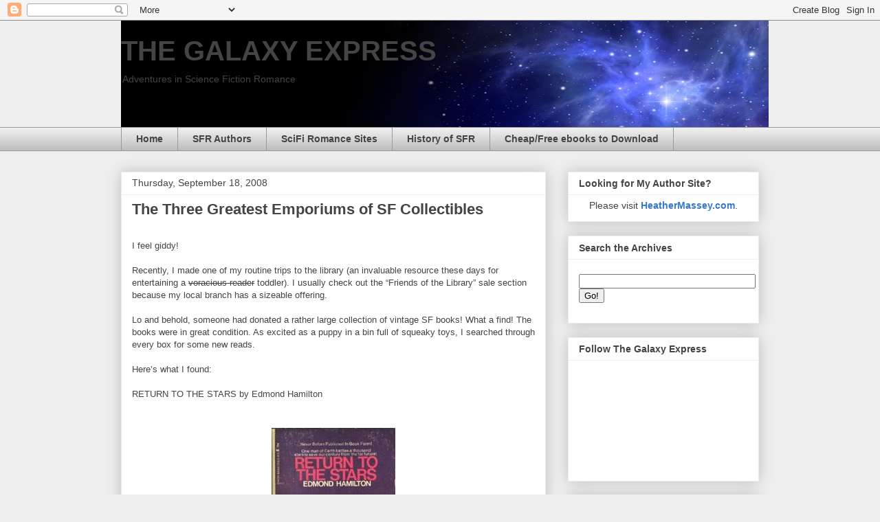

--- FILE ---
content_type: text/html; charset=UTF-8
request_url: https://www.thegalaxyexpress.net/2008/09/three-greatest-sf-collectibles.html
body_size: 22403
content:
<!DOCTYPE html>
<html class='v2' dir='ltr' lang='en'>
<head>
<link href='https://www.blogger.com/static/v1/widgets/335934321-css_bundle_v2.css' rel='stylesheet' type='text/css'/>
<meta content='width=1100' name='viewport'/>
<meta content='text/html; charset=UTF-8' http-equiv='Content-Type'/>
<meta content='blogger' name='generator'/>
<link href='https://www.thegalaxyexpress.net/favicon.ico' rel='icon' type='image/x-icon'/>
<link href='https://www.thegalaxyexpress.net/2008/09/three-greatest-sf-collectibles.html' rel='canonical'/>
<link rel="alternate" type="application/atom+xml" title="THE GALAXY EXPRESS - Atom" href="https://www.thegalaxyexpress.net/feeds/posts/default" />
<link rel="alternate" type="application/rss+xml" title="THE GALAXY EXPRESS - RSS" href="https://www.thegalaxyexpress.net/feeds/posts/default?alt=rss" />
<link rel="service.post" type="application/atom+xml" title="THE GALAXY EXPRESS - Atom" href="https://www.blogger.com/feeds/4792953149341927603/posts/default" />

<link rel="alternate" type="application/atom+xml" title="THE GALAXY EXPRESS - Atom" href="https://www.thegalaxyexpress.net/feeds/506628399351693525/comments/default" />
<!--Can't find substitution for tag [blog.ieCssRetrofitLinks]-->
<link href='https://blogger.googleusercontent.com/img/b/R29vZ2xl/AVvXsEgYSWzEtkYCWTZUOFvtoQ4usPMcEKYTkUXUgnAhTj3OfMFjfnL0pnZAEyF1gMaakltEuZK4nx55DlDa21OelJNvXA6ouDGWRwhkvgabOT3ZTQVNjE8Me91vQ-55gg-LgGRc7YSnnK-nvQo/s320/return2.jpg' rel='image_src'/>
<meta content='https://www.thegalaxyexpress.net/2008/09/three-greatest-sf-collectibles.html' property='og:url'/>
<meta content='The Three Greatest Emporiums of SF Collectibles' property='og:title'/>
<meta content='I feel giddy! Recently, I made one of my routine trips to the library (an invaluable resource these days for entertaining a voracious reader...' property='og:description'/>
<meta content='https://blogger.googleusercontent.com/img/b/R29vZ2xl/AVvXsEgYSWzEtkYCWTZUOFvtoQ4usPMcEKYTkUXUgnAhTj3OfMFjfnL0pnZAEyF1gMaakltEuZK4nx55DlDa21OelJNvXA6ouDGWRwhkvgabOT3ZTQVNjE8Me91vQ-55gg-LgGRc7YSnnK-nvQo/w1200-h630-p-k-no-nu/return2.jpg' property='og:image'/>
<title>THE GALAXY EXPRESS: The Three Greatest Emporiums of SF Collectibles</title>
<style id='page-skin-1' type='text/css'><!--
/*
-----------------------------------------------
Blogger Template Style
Name:     Awesome Inc.
Designer: Tina Chen
URL:      tinachen.org
----------------------------------------------- */
/* Content
----------------------------------------------- */
body {
font: normal normal 13px Arial, Tahoma, Helvetica, FreeSans, sans-serif;
color: #444444;
background: #eeeeee none repeat scroll top left;
}
html body .content-outer {
min-width: 0;
max-width: 100%;
width: 100%;
}
a:link {
text-decoration: none;
color: #3778cd;
}
a:visited {
text-decoration: none;
color: #4d469c;
}
a:hover {
text-decoration: underline;
color: #3778cd;
}
.body-fauxcolumn-outer .cap-top {
position: absolute;
z-index: 1;
height: 276px;
width: 100%;
background: transparent none repeat-x scroll top left;
_background-image: none;
}
/* Columns
----------------------------------------------- */
.content-inner {
padding: 0;
}
.header-inner .section {
margin: 0 16px;
}
.tabs-inner .section {
margin: 0 16px;
}
.main-inner {
padding-top: 30px;
}
.main-inner .column-center-inner,
.main-inner .column-left-inner,
.main-inner .column-right-inner {
padding: 0 5px;
}
*+html body .main-inner .column-center-inner {
margin-top: -30px;
}
#layout .main-inner .column-center-inner {
margin-top: 0;
}
/* Header
----------------------------------------------- */
.header-outer {
margin: 0 0 0 0;
background: transparent none repeat scroll 0 0;
}
.Header h1 {
font: normal bold 40px Arial, Tahoma, Helvetica, FreeSans, sans-serif;
color: #444444;
text-shadow: 0 0 -1px #000000;
}
.Header h1 a {
color: #444444;
}
.Header .description {
font: normal normal 14px Arial, Tahoma, Helvetica, FreeSans, sans-serif;
color: #444444;
}
.header-inner .Header .titlewrapper,
.header-inner .Header .descriptionwrapper {
padding-left: 0;
padding-right: 0;
margin-bottom: 0;
}
.header-inner .Header .titlewrapper {
padding-top: 22px;
}
/* Tabs
----------------------------------------------- */
.tabs-outer {
overflow: hidden;
position: relative;
background: #eeeeee url(https://resources.blogblog.com/blogblog/data/1kt/awesomeinc/tabs_gradient_light.png) repeat scroll 0 0;
}
#layout .tabs-outer {
overflow: visible;
}
.tabs-cap-top, .tabs-cap-bottom {
position: absolute;
width: 100%;
border-top: 1px solid #999999;
}
.tabs-cap-bottom {
bottom: 0;
}
.tabs-inner .widget li a {
display: inline-block;
margin: 0;
padding: .6em 1.5em;
font: normal bold 14px Arial, Tahoma, Helvetica, FreeSans, sans-serif;
color: #444444;
border-top: 1px solid #999999;
border-bottom: 1px solid #999999;
border-left: 1px solid #999999;
height: 16px;
line-height: 16px;
}
.tabs-inner .widget li:last-child a {
border-right: 1px solid #999999;
}
.tabs-inner .widget li.selected a, .tabs-inner .widget li a:hover {
background: #666666 url(https://resources.blogblog.com/blogblog/data/1kt/awesomeinc/tabs_gradient_light.png) repeat-x scroll 0 -100px;
color: #ffffff;
}
/* Headings
----------------------------------------------- */
h2 {
font: normal bold 14px Arial, Tahoma, Helvetica, FreeSans, sans-serif;
color: #444444;
}
/* Widgets
----------------------------------------------- */
.main-inner .section {
margin: 0 27px;
padding: 0;
}
.main-inner .column-left-outer,
.main-inner .column-right-outer {
margin-top: 0;
}
#layout .main-inner .column-left-outer,
#layout .main-inner .column-right-outer {
margin-top: 0;
}
.main-inner .column-left-inner,
.main-inner .column-right-inner {
background: transparent none repeat 0 0;
-moz-box-shadow: 0 0 0 rgba(0, 0, 0, .2);
-webkit-box-shadow: 0 0 0 rgba(0, 0, 0, .2);
-goog-ms-box-shadow: 0 0 0 rgba(0, 0, 0, .2);
box-shadow: 0 0 0 rgba(0, 0, 0, .2);
-moz-border-radius: 0;
-webkit-border-radius: 0;
-goog-ms-border-radius: 0;
border-radius: 0;
}
#layout .main-inner .column-left-inner,
#layout .main-inner .column-right-inner {
margin-top: 0;
}
.sidebar .widget {
font: normal normal 14px Arial, Tahoma, Helvetica, FreeSans, sans-serif;
color: #444444;
}
.sidebar .widget a:link {
color: #3778cd;
}
.sidebar .widget a:visited {
color: #4d469c;
}
.sidebar .widget a:hover {
color: #3778cd;
}
.sidebar .widget h2 {
text-shadow: 0 0 -1px #000000;
}
.main-inner .widget {
background-color: #ffffff;
border: 1px solid #eeeeee;
padding: 0 15px 15px;
margin: 20px -16px;
-moz-box-shadow: 0 0 20px rgba(0, 0, 0, .2);
-webkit-box-shadow: 0 0 20px rgba(0, 0, 0, .2);
-goog-ms-box-shadow: 0 0 20px rgba(0, 0, 0, .2);
box-shadow: 0 0 20px rgba(0, 0, 0, .2);
-moz-border-radius: 0;
-webkit-border-radius: 0;
-goog-ms-border-radius: 0;
border-radius: 0;
}
.main-inner .widget h2 {
margin: 0 -15px;
padding: .6em 15px .5em;
border-bottom: 1px solid transparent;
}
.footer-inner .widget h2 {
padding: 0 0 .4em;
border-bottom: 1px solid transparent;
}
.main-inner .widget h2 + div, .footer-inner .widget h2 + div {
border-top: 1px solid #eeeeee;
padding-top: 8px;
}
.main-inner .widget .widget-content {
margin: 0 -15px;
padding: 7px 15px 0;
}
.main-inner .widget ul, .main-inner .widget #ArchiveList ul.flat {
margin: -8px -15px 0;
padding: 0;
list-style: none;
}
.main-inner .widget #ArchiveList {
margin: -8px 0 0;
}
.main-inner .widget ul li, .main-inner .widget #ArchiveList ul.flat li {
padding: .5em 15px;
text-indent: 0;
color: #666666;
border-top: 1px solid #eeeeee;
border-bottom: 1px solid transparent;
}
.main-inner .widget #ArchiveList ul li {
padding-top: .25em;
padding-bottom: .25em;
}
.main-inner .widget ul li:first-child, .main-inner .widget #ArchiveList ul.flat li:first-child {
border-top: none;
}
.main-inner .widget ul li:last-child, .main-inner .widget #ArchiveList ul.flat li:last-child {
border-bottom: none;
}
.post-body {
position: relative;
}
.main-inner .widget .post-body ul {
padding: 0 2.5em;
margin: .5em 0;
list-style: disc;
}
.main-inner .widget .post-body ul li {
padding: 0.25em 0;
margin-bottom: .25em;
color: #444444;
border: none;
}
.footer-inner .widget ul {
padding: 0;
list-style: none;
}
.widget .zippy {
color: #666666;
}
/* Posts
----------------------------------------------- */
body .main-inner .Blog {
padding: 0;
margin-bottom: 1em;
background-color: transparent;
border: none;
-moz-box-shadow: 0 0 0 rgba(0, 0, 0, 0);
-webkit-box-shadow: 0 0 0 rgba(0, 0, 0, 0);
-goog-ms-box-shadow: 0 0 0 rgba(0, 0, 0, 0);
box-shadow: 0 0 0 rgba(0, 0, 0, 0);
}
.main-inner .section:last-child .Blog:last-child {
padding: 0;
margin-bottom: 1em;
}
.main-inner .widget h2.date-header {
margin: 0 -15px 1px;
padding: 0 0 0 0;
font: normal normal 14px Arial, Tahoma, Helvetica, FreeSans, sans-serif;
color: #444444;
background: transparent none no-repeat scroll top left;
border-top: 0 solid #eeeeee;
border-bottom: 1px solid transparent;
-moz-border-radius-topleft: 0;
-moz-border-radius-topright: 0;
-webkit-border-top-left-radius: 0;
-webkit-border-top-right-radius: 0;
border-top-left-radius: 0;
border-top-right-radius: 0;
position: static;
bottom: 100%;
right: 15px;
text-shadow: 0 0 -1px #000000;
}
.main-inner .widget h2.date-header span {
font: normal normal 14px Arial, Tahoma, Helvetica, FreeSans, sans-serif;
display: block;
padding: .5em 15px;
border-left: 0 solid #eeeeee;
border-right: 0 solid #eeeeee;
}
.date-outer {
position: relative;
margin: 30px 0 20px;
padding: 0 15px;
background-color: #ffffff;
border: 1px solid #eeeeee;
-moz-box-shadow: 0 0 20px rgba(0, 0, 0, .2);
-webkit-box-shadow: 0 0 20px rgba(0, 0, 0, .2);
-goog-ms-box-shadow: 0 0 20px rgba(0, 0, 0, .2);
box-shadow: 0 0 20px rgba(0, 0, 0, .2);
-moz-border-radius: 0;
-webkit-border-radius: 0;
-goog-ms-border-radius: 0;
border-radius: 0;
}
.date-outer:first-child {
margin-top: 0;
}
.date-outer:last-child {
margin-bottom: 20px;
-moz-border-radius-bottomleft: 0;
-moz-border-radius-bottomright: 0;
-webkit-border-bottom-left-radius: 0;
-webkit-border-bottom-right-radius: 0;
-goog-ms-border-bottom-left-radius: 0;
-goog-ms-border-bottom-right-radius: 0;
border-bottom-left-radius: 0;
border-bottom-right-radius: 0;
}
.date-posts {
margin: 0 -15px;
padding: 0 15px;
clear: both;
}
.post-outer, .inline-ad {
border-top: 1px solid #eeeeee;
margin: 0 -15px;
padding: 15px 15px;
}
.post-outer {
padding-bottom: 10px;
}
.post-outer:first-child {
padding-top: 0;
border-top: none;
}
.post-outer:last-child, .inline-ad:last-child {
border-bottom: none;
}
.post-body {
position: relative;
}
.post-body img {
padding: 8px;
background: transparent;
border: 1px solid transparent;
-moz-box-shadow: 0 0 0 rgba(0, 0, 0, .2);
-webkit-box-shadow: 0 0 0 rgba(0, 0, 0, .2);
box-shadow: 0 0 0 rgba(0, 0, 0, .2);
-moz-border-radius: 0;
-webkit-border-radius: 0;
border-radius: 0;
}
h3.post-title, h4 {
font: normal bold 22px Arial, Tahoma, Helvetica, FreeSans, sans-serif;
color: #444444;
}
h3.post-title a {
font: normal bold 22px Arial, Tahoma, Helvetica, FreeSans, sans-serif;
color: #444444;
}
h3.post-title a:hover {
color: #3778cd;
text-decoration: underline;
}
.post-header {
margin: 0 0 1em;
}
.post-body {
line-height: 1.4;
}
.post-outer h2 {
color: #444444;
}
.post-footer {
margin: 1.5em 0 0;
}
#blog-pager {
padding: 15px;
font-size: 120%;
background-color: #ffffff;
border: 1px solid #eeeeee;
-moz-box-shadow: 0 0 20px rgba(0, 0, 0, .2);
-webkit-box-shadow: 0 0 20px rgba(0, 0, 0, .2);
-goog-ms-box-shadow: 0 0 20px rgba(0, 0, 0, .2);
box-shadow: 0 0 20px rgba(0, 0, 0, .2);
-moz-border-radius: 0;
-webkit-border-radius: 0;
-goog-ms-border-radius: 0;
border-radius: 0;
-moz-border-radius-topleft: 0;
-moz-border-radius-topright: 0;
-webkit-border-top-left-radius: 0;
-webkit-border-top-right-radius: 0;
-goog-ms-border-top-left-radius: 0;
-goog-ms-border-top-right-radius: 0;
border-top-left-radius: 0;
border-top-right-radius-topright: 0;
margin-top: 1em;
}
.blog-feeds, .post-feeds {
margin: 1em 0;
text-align: center;
color: #444444;
}
.blog-feeds a, .post-feeds a {
color: #3778cd;
}
.blog-feeds a:visited, .post-feeds a:visited {
color: #4d469c;
}
.blog-feeds a:hover, .post-feeds a:hover {
color: #3778cd;
}
.post-outer .comments {
margin-top: 2em;
}
/* Comments
----------------------------------------------- */
.comments .comments-content .icon.blog-author {
background-repeat: no-repeat;
background-image: url([data-uri]);
}
.comments .comments-content .loadmore a {
border-top: 1px solid #999999;
border-bottom: 1px solid #999999;
}
.comments .continue {
border-top: 2px solid #999999;
}
/* Footer
----------------------------------------------- */
.footer-outer {
margin: -20px 0 -1px;
padding: 20px 0 0;
color: #444444;
overflow: hidden;
}
.footer-fauxborder-left {
border-top: 1px solid #eeeeee;
background: #ffffff none repeat scroll 0 0;
-moz-box-shadow: 0 0 20px rgba(0, 0, 0, .2);
-webkit-box-shadow: 0 0 20px rgba(0, 0, 0, .2);
-goog-ms-box-shadow: 0 0 20px rgba(0, 0, 0, .2);
box-shadow: 0 0 20px rgba(0, 0, 0, .2);
margin: 0 -20px;
}
/* Mobile
----------------------------------------------- */
body.mobile {
background-size: auto;
}
.mobile .body-fauxcolumn-outer {
background: transparent none repeat scroll top left;
}
*+html body.mobile .main-inner .column-center-inner {
margin-top: 0;
}
.mobile .main-inner .widget {
padding: 0 0 15px;
}
.mobile .main-inner .widget h2 + div,
.mobile .footer-inner .widget h2 + div {
border-top: none;
padding-top: 0;
}
.mobile .footer-inner .widget h2 {
padding: 0.5em 0;
border-bottom: none;
}
.mobile .main-inner .widget .widget-content {
margin: 0;
padding: 7px 0 0;
}
.mobile .main-inner .widget ul,
.mobile .main-inner .widget #ArchiveList ul.flat {
margin: 0 -15px 0;
}
.mobile .main-inner .widget h2.date-header {
right: 0;
}
.mobile .date-header span {
padding: 0.4em 0;
}
.mobile .date-outer:first-child {
margin-bottom: 0;
border: 1px solid #eeeeee;
-moz-border-radius-topleft: 0;
-moz-border-radius-topright: 0;
-webkit-border-top-left-radius: 0;
-webkit-border-top-right-radius: 0;
-goog-ms-border-top-left-radius: 0;
-goog-ms-border-top-right-radius: 0;
border-top-left-radius: 0;
border-top-right-radius: 0;
}
.mobile .date-outer {
border-color: #eeeeee;
border-width: 0 1px 1px;
}
.mobile .date-outer:last-child {
margin-bottom: 0;
}
.mobile .main-inner {
padding: 0;
}
.mobile .header-inner .section {
margin: 0;
}
.mobile .post-outer, .mobile .inline-ad {
padding: 5px 0;
}
.mobile .tabs-inner .section {
margin: 0 10px;
}
.mobile .main-inner .widget h2 {
margin: 0;
padding: 0;
}
.mobile .main-inner .widget h2.date-header span {
padding: 0;
}
.mobile .main-inner .widget .widget-content {
margin: 0;
padding: 7px 0 0;
}
.mobile #blog-pager {
border: 1px solid transparent;
background: #ffffff none repeat scroll 0 0;
}
.mobile .main-inner .column-left-inner,
.mobile .main-inner .column-right-inner {
background: transparent none repeat 0 0;
-moz-box-shadow: none;
-webkit-box-shadow: none;
-goog-ms-box-shadow: none;
box-shadow: none;
}
.mobile .date-posts {
margin: 0;
padding: 0;
}
.mobile .footer-fauxborder-left {
margin: 0;
border-top: inherit;
}
.mobile .main-inner .section:last-child .Blog:last-child {
margin-bottom: 0;
}
.mobile-index-contents {
color: #444444;
}
.mobile .mobile-link-button {
background: #3778cd url(https://resources.blogblog.com/blogblog/data/1kt/awesomeinc/tabs_gradient_light.png) repeat scroll 0 0;
}
.mobile-link-button a:link, .mobile-link-button a:visited {
color: #ffffff;
}
.mobile .tabs-inner .PageList .widget-content {
background: transparent;
border-top: 1px solid;
border-color: #999999;
color: #444444;
}
.mobile .tabs-inner .PageList .widget-content .pagelist-arrow {
border-left: 1px solid #999999;
}

--></style>
<style id='template-skin-1' type='text/css'><!--
body {
min-width: 960px;
}
.content-outer, .content-fauxcolumn-outer, .region-inner {
min-width: 960px;
max-width: 960px;
_width: 960px;
}
.main-inner .columns {
padding-left: 0;
padding-right: 310px;
}
.main-inner .fauxcolumn-center-outer {
left: 0;
right: 310px;
/* IE6 does not respect left and right together */
_width: expression(this.parentNode.offsetWidth -
parseInt("0") -
parseInt("310px") + 'px');
}
.main-inner .fauxcolumn-left-outer {
width: 0;
}
.main-inner .fauxcolumn-right-outer {
width: 310px;
}
.main-inner .column-left-outer {
width: 0;
right: 100%;
margin-left: -0;
}
.main-inner .column-right-outer {
width: 310px;
margin-right: -310px;
}
#layout {
min-width: 0;
}
#layout .content-outer {
min-width: 0;
width: 800px;
}
#layout .region-inner {
min-width: 0;
width: auto;
}
body#layout div.add_widget {
padding: 8px;
}
body#layout div.add_widget a {
margin-left: 32px;
}
--></style>
<link href='https://www.blogger.com/dyn-css/authorization.css?targetBlogID=4792953149341927603&amp;zx=847ed816-aa90-44be-b321-0c735a547546' media='none' onload='if(media!=&#39;all&#39;)media=&#39;all&#39;' rel='stylesheet'/><noscript><link href='https://www.blogger.com/dyn-css/authorization.css?targetBlogID=4792953149341927603&amp;zx=847ed816-aa90-44be-b321-0c735a547546' rel='stylesheet'/></noscript>
<meta name='google-adsense-platform-account' content='ca-host-pub-1556223355139109'/>
<meta name='google-adsense-platform-domain' content='blogspot.com'/>

</head>
<body class='loading variant-light'>
<div class='navbar section' id='navbar' name='Navbar'><div class='widget Navbar' data-version='1' id='Navbar1'><script type="text/javascript">
    function setAttributeOnload(object, attribute, val) {
      if(window.addEventListener) {
        window.addEventListener('load',
          function(){ object[attribute] = val; }, false);
      } else {
        window.attachEvent('onload', function(){ object[attribute] = val; });
      }
    }
  </script>
<div id="navbar-iframe-container"></div>
<script type="text/javascript" src="https://apis.google.com/js/platform.js"></script>
<script type="text/javascript">
      gapi.load("gapi.iframes:gapi.iframes.style.bubble", function() {
        if (gapi.iframes && gapi.iframes.getContext) {
          gapi.iframes.getContext().openChild({
              url: 'https://www.blogger.com/navbar/4792953149341927603?po\x3d506628399351693525\x26origin\x3dhttps://www.thegalaxyexpress.net',
              where: document.getElementById("navbar-iframe-container"),
              id: "navbar-iframe"
          });
        }
      });
    </script><script type="text/javascript">
(function() {
var script = document.createElement('script');
script.type = 'text/javascript';
script.src = '//pagead2.googlesyndication.com/pagead/js/google_top_exp.js';
var head = document.getElementsByTagName('head')[0];
if (head) {
head.appendChild(script);
}})();
</script>
</div></div>
<div class='body-fauxcolumns'>
<div class='fauxcolumn-outer body-fauxcolumn-outer'>
<div class='cap-top'>
<div class='cap-left'></div>
<div class='cap-right'></div>
</div>
<div class='fauxborder-left'>
<div class='fauxborder-right'></div>
<div class='fauxcolumn-inner'>
</div>
</div>
<div class='cap-bottom'>
<div class='cap-left'></div>
<div class='cap-right'></div>
</div>
</div>
</div>
<div class='content'>
<div class='content-fauxcolumns'>
<div class='fauxcolumn-outer content-fauxcolumn-outer'>
<div class='cap-top'>
<div class='cap-left'></div>
<div class='cap-right'></div>
</div>
<div class='fauxborder-left'>
<div class='fauxborder-right'></div>
<div class='fauxcolumn-inner'>
</div>
</div>
<div class='cap-bottom'>
<div class='cap-left'></div>
<div class='cap-right'></div>
</div>
</div>
</div>
<div class='content-outer'>
<div class='content-cap-top cap-top'>
<div class='cap-left'></div>
<div class='cap-right'></div>
</div>
<div class='fauxborder-left content-fauxborder-left'>
<div class='fauxborder-right content-fauxborder-right'></div>
<div class='content-inner'>
<header>
<div class='header-outer'>
<div class='header-cap-top cap-top'>
<div class='cap-left'></div>
<div class='cap-right'></div>
</div>
<div class='fauxborder-left header-fauxborder-left'>
<div class='fauxborder-right header-fauxborder-right'></div>
<div class='region-inner header-inner'>
<div class='header section' id='header' name='Header'><div class='widget Header' data-version='1' id='Header1'>
<div id='header-inner' style='background-image: url("https://blogger.googleusercontent.com/img/b/R29vZ2xl/AVvXsEgsv5L9FAnmwQ7CB0z7VDyIMfK-gYHTNPECJv_txL043HdFLGHN0k_HiV4RIS80fiMPFhTTk0_YnDlvtNljZvxPYWRfEKqA_DEPP6VSnxX8d0-mTCvMzQqLvo5Bv9K9hb29UqJQ9DM_EVuw/s1600/TGE_Header.jpg"); background-position: left; width: 942px; min-height: 155px; _height: 155px; background-repeat: no-repeat; '>
<div class='titlewrapper' style='background: transparent'>
<h1 class='title' style='background: transparent; border-width: 0px'>
<a href='https://www.thegalaxyexpress.net/'>
THE GALAXY EXPRESS
</a>
</h1>
</div>
<div class='descriptionwrapper'>
<p class='description'><span>Adventures in Science Fiction Romance</span></p>
</div>
</div>
</div></div>
</div>
</div>
<div class='header-cap-bottom cap-bottom'>
<div class='cap-left'></div>
<div class='cap-right'></div>
</div>
</div>
</header>
<div class='tabs-outer'>
<div class='tabs-cap-top cap-top'>
<div class='cap-left'></div>
<div class='cap-right'></div>
</div>
<div class='fauxborder-left tabs-fauxborder-left'>
<div class='fauxborder-right tabs-fauxborder-right'></div>
<div class='region-inner tabs-inner'>
<div class='tabs section' id='crosscol' name='Cross-Column'><div class='widget PageList' data-version='1' id='PageList1'>
<h2>Pages</h2>
<div class='widget-content'>
<ul>
<li>
<a href='https://www.thegalaxyexpress.net/'>Home</a>
</li>
<li>
<a href='https://www.thegalaxyexpress.net/p/sfr-authors.html'>SFR Authors</a>
</li>
<li>
<a href='https://www.thegalaxyexpress.net/p/science-fiction-romance-sites.html'>SciFi Romance Sites</a>
</li>
<li>
<a href='https://www.thegalaxyexpress.net/p/romance-news.html'>History of SFR</a>
</li>
<li>
<a href='https://www.thegalaxyexpress.net/p/cheapfree-ebooks-to-download.html'>Cheap/Free ebooks to Download </a>
</li>
</ul>
<div class='clear'></div>
</div>
</div></div>
<div class='tabs no-items section' id='crosscol-overflow' name='Cross-Column 2'></div>
</div>
</div>
<div class='tabs-cap-bottom cap-bottom'>
<div class='cap-left'></div>
<div class='cap-right'></div>
</div>
</div>
<div class='main-outer'>
<div class='main-cap-top cap-top'>
<div class='cap-left'></div>
<div class='cap-right'></div>
</div>
<div class='fauxborder-left main-fauxborder-left'>
<div class='fauxborder-right main-fauxborder-right'></div>
<div class='region-inner main-inner'>
<div class='columns fauxcolumns'>
<div class='fauxcolumn-outer fauxcolumn-center-outer'>
<div class='cap-top'>
<div class='cap-left'></div>
<div class='cap-right'></div>
</div>
<div class='fauxborder-left'>
<div class='fauxborder-right'></div>
<div class='fauxcolumn-inner'>
</div>
</div>
<div class='cap-bottom'>
<div class='cap-left'></div>
<div class='cap-right'></div>
</div>
</div>
<div class='fauxcolumn-outer fauxcolumn-left-outer'>
<div class='cap-top'>
<div class='cap-left'></div>
<div class='cap-right'></div>
</div>
<div class='fauxborder-left'>
<div class='fauxborder-right'></div>
<div class='fauxcolumn-inner'>
</div>
</div>
<div class='cap-bottom'>
<div class='cap-left'></div>
<div class='cap-right'></div>
</div>
</div>
<div class='fauxcolumn-outer fauxcolumn-right-outer'>
<div class='cap-top'>
<div class='cap-left'></div>
<div class='cap-right'></div>
</div>
<div class='fauxborder-left'>
<div class='fauxborder-right'></div>
<div class='fauxcolumn-inner'>
</div>
</div>
<div class='cap-bottom'>
<div class='cap-left'></div>
<div class='cap-right'></div>
</div>
</div>
<!-- corrects IE6 width calculation -->
<div class='columns-inner'>
<div class='column-center-outer'>
<div class='column-center-inner'>
<div class='main section' id='main' name='Main'><div class='widget Blog' data-version='1' id='Blog1'>
<div class='blog-posts hfeed'>

          <div class="date-outer">
        
<h2 class='date-header'><span>Thursday, September 18, 2008</span></h2>

          <div class="date-posts">
        
<div class='post-outer'>
<div class='post hentry uncustomized-post-template' itemprop='blogPost' itemscope='itemscope' itemtype='http://schema.org/BlogPosting'>
<meta content='https://blogger.googleusercontent.com/img/b/R29vZ2xl/AVvXsEgYSWzEtkYCWTZUOFvtoQ4usPMcEKYTkUXUgnAhTj3OfMFjfnL0pnZAEyF1gMaakltEuZK4nx55DlDa21OelJNvXA6ouDGWRwhkvgabOT3ZTQVNjE8Me91vQ-55gg-LgGRc7YSnnK-nvQo/s320/return2.jpg' itemprop='image_url'/>
<meta content='4792953149341927603' itemprop='blogId'/>
<meta content='506628399351693525' itemprop='postId'/>
<a name='506628399351693525'></a>
<h3 class='post-title entry-title' itemprop='name'>
The Three Greatest Emporiums of SF Collectibles
</h3>
<div class='post-header'>
<div class='post-header-line-1'></div>
</div>
<div class='post-body entry-content' id='post-body-506628399351693525' itemprop='description articleBody'>
<font size="2"><p><br />I feel giddy!<br /><br />Recently, I made one of my routine trips to the library (an invaluable resource these days for entertaining a <strike>voracious reader</strike> toddler). I usually check out the &#8220;Friends of the Library&#8221; sale section because my local branch has a sizeable offering.<br /><br />Lo and behold, someone had donated a rather large collection of vintage SF books! What a find! The books were in great condition. As excited as a puppy in a bin full of squeaky toys, I searched through every box for some new reads.<br /><br />Here&#8217;s what I found:<br /><br />RETURN TO THE STARS by Edmond Hamilton<br /><center><br /><a href="https://blogger.googleusercontent.com/img/b/R29vZ2xl/AVvXsEgYSWzEtkYCWTZUOFvtoQ4usPMcEKYTkUXUgnAhTj3OfMFjfnL0pnZAEyF1gMaakltEuZK4nx55DlDa21OelJNvXA6ouDGWRwhkvgabOT3ZTQVNjE8Me91vQ-55gg-LgGRc7YSnnK-nvQo/s1600-h/return2.jpg" onblur="try {parent.deselectBloggerImageGracefully();} catch(e) {}"><img alt="" border="0" id="BLOGGER_PHOTO_ID_5247516393068223122" src="https://blogger.googleusercontent.com/img/b/R29vZ2xl/AVvXsEgYSWzEtkYCWTZUOFvtoQ4usPMcEKYTkUXUgnAhTj3OfMFjfnL0pnZAEyF1gMaakltEuZK4nx55DlDa21OelJNvXA6ouDGWRwhkvgabOT3ZTQVNjE8Me91vQ-55gg-LgGRc7YSnnK-nvQo/s320/return2.jpg" style="cursor:pointer; cursor:hand;" /></a></center><br /><br />ELECTRIC FOREST by Tanith Lee<br /><center><br /><a href="https://blogger.googleusercontent.com/img/b/R29vZ2xl/AVvXsEjhEFtdYCKRr_7OPBBIKRm4CaLsAFlrs_ZADm220nczxLINCheZB62JaxdJbEVoG-O6PJl58RGbKyAjMeret0nEw_Q6iBqCemMkEeQfqStuHc03X7wWKcFvOoj3Poapej0C4t9XrfCAV4Q/s1600-h/electric-forest2.jpg" onblur="try {parent.deselectBloggerImageGracefully();} catch(e) {}"><img alt="" border="0" id="BLOGGER_PHOTO_ID_5247516769374227330" src="https://blogger.googleusercontent.com/img/b/R29vZ2xl/AVvXsEjhEFtdYCKRr_7OPBBIKRm4CaLsAFlrs_ZADm220nczxLINCheZB62JaxdJbEVoG-O6PJl58RGbKyAjMeret0nEw_Q6iBqCemMkEeQfqStuHc03X7wWKcFvOoj3Poapej0C4t9XrfCAV4Q/s320/electric-forest2.jpg" style="cursor:pointer; cursor:hand;" /></a></center><br /><br />And THE BOOK OF SKAITH:  THE ADVENTURES OF ERIC JOHN STARK by Leigh Brackett<br /><center><br /><a href="https://blogger.googleusercontent.com/img/b/R29vZ2xl/AVvXsEisNCbpmd3Jya8gsPQQeQ9VJdUmlUi-Jg3o1-yle_3Wt3m3f250ljCK7pYlFPBuOfe6uKoBuoF9bxgGZ-8-DPvo4679pwzj1LPwrpQK83YtPnuaTQqfmynZnwWCmH83xtkPLH3Trqg7biI/s1600-h/the-book-of-skaith2.jpg" onblur="try {parent.deselectBloggerImageGracefully();} catch(e) {}"><img alt="" border="0" id="BLOGGER_PHOTO_ID_5247517248371484130" src="https://blogger.googleusercontent.com/img/b/R29vZ2xl/AVvXsEisNCbpmd3Jya8gsPQQeQ9VJdUmlUi-Jg3o1-yle_3Wt3m3f250ljCK7pYlFPBuOfe6uKoBuoF9bxgGZ-8-DPvo4679pwzj1LPwrpQK83YtPnuaTQqfmynZnwWCmH83xtkPLH3Trqg7biI/s320/the-book-of-skaith2.jpg" style="cursor:pointer; cursor:hand;" /></a></center><br /><br />That library trip was the latest in hundreds of forays I&#8217;ve made over the course of my life into various venues wherein I searched for accessories to feed my science fiction appetite. Even before I could drive, I would pester my parents and friends to transport me to yon emporiums that stocked comic books, manga, roman albums, soundtracks, action figures, and more.<br /><br />Every time I&#8217;d enter one of these geek-a-licious bazaars, it was as if every bit of tension left my body. I&#8217;d be in heaven. Some days it was just a window shopping trip; other days I would walk out with another model from <a href="http://chronicsite.com/gatchaman/">GATCHAMAN</a> or a back issue of <a href="http://www.starlog.com/">STARLOG</a>. <br /><br />Hours would rocket by as I fingered stacks of dusty, musty books, flipped through graphic novels, or gaze longingly at imported anime VHS tapes with ticket prices that soared north of $100.00 (or $1600.00, in the case of one laserdisc collection I badly wanted for years and years). That&#8217;s a lot of money when you're only making $3.35 an hour, but maybe if I....<br /><br />Oh, did I just flashback to 1986? Oops!<br /><br />Anyhoo, this recent find reminded me of all the times I had the pleasure of exploring the amazing world of SF collectibles. It was as if, <a href="http://thegalaxyexpress.blogspot.com/2008/09/dark-city.html">DARK CITY</a>-style, I relieved all of the trips as though they were rolled into one. Shoot, I even dream about shopping in such book stores. <br /><br /><a href="https://blogger.googleusercontent.com/img/b/R29vZ2xl/AVvXsEjskMpqynzgFb__E4nIJwRLDJ0Po7cGt3x1MvscFfzNU_KavOWUvoq3T_hlBvT6u6NGQLH9_b9JgIDJf5F3ppIVSXJ0h4CuuLeF-aI0Mpx7cz5ymTxdNLf29wO_qdv_w47OFkowR5xuV7o/s1600-h/tardis2.jpg" onblur="try {parent.deselectBloggerImageGracefully();} catch(e) {}"><img alt="" border="0" id="BLOGGER_PHOTO_ID_5247518914264523602" src="https://blogger.googleusercontent.com/img/b/R29vZ2xl/AVvXsEjskMpqynzgFb__E4nIJwRLDJ0Po7cGt3x1MvscFfzNU_KavOWUvoq3T_hlBvT6u6NGQLH9_b9JgIDJf5F3ppIVSXJ0h4CuuLeF-aI0Mpx7cz5ymTxdNLf29wO_qdv_w47OFkowR5xuV7o/s320/tardis2.jpg" style="float:left; margin:0 10px 10px 0;cursor:pointer; cursor:hand;" /></a>So I thought we&#8217;d blast to the past to visit the first three stores that mutated me from SF fan to SF fanatic. These were the stores that set the bar for all others. Even the glories of <a href="http://www.comic-con.org/">Comic-Con International</a> fail to overshadow the impression they made upon me.<br /><br />The good Doctor has lent me the use of his TARDIS for the jaunt. Jolly good, and all that&#8212;so let&#8217;s be off!<br /><br /><span style="font-weight:bold;">MR. BIG TOYLAND</span> &#8211; Waltham, MA<br /><br />Alas, Mr. Big Toyland is no more, but the memory of my two visits there will live forever. Mr. Big Toyland gave new meaning to the phrase &#8220;packed to the gills&#8221; because of the precarious way inventory was packed nigh up to the ceiling. Every stack of models was one leaning tower of Pisa after another. Toys, everywhere. It was also my first exposure to those shiny, eye-popping die-cast robots. Sensory overload doesn&#8217;t even begin to cover the experience.<br /><br />This store was run by a couple who would <strike>stalk you</strike> extend numerous offers of assistance as you browsed. Especially if you were a child or teen&#8212;you&#8217;d get the lion&#8217;s share of their attention. (And they say customer service is a lost art!) <br /><br />After my first visit, I walked out of Mr. Big with a whole pile of UCHUU SENKAN YAMATO <a href="http://www.fanboy.com/2007/02/roman_album_neither_roman_nor.html">roman albums</a>, barely leaving enough for other customers. Later I&#8217;d carry them around in high school and I must have had an expression of pure bliss on my face because several people asked me had I changed my hair or something.<br /><br />I used to watch various anime shows on Channel 25 WXNE-TV. Here&#8217;s the commercial that made me salivate once I learned Mr. Big Toyland carried imported Japanese anime items:<br /><center><br /><object height="344" width="425"><param name="movie" value="//www.youtube.com/v/FCERFslrYr4&amp;hl=en&amp;fs=1"></param><param name="allowFullScreen" value="true"></param><embed src="//www.youtube.com/v/FCERFslrYr4&amp;hl=en&amp;fs=1" type="application/x-shockwave-flash" allowfullscreen="true" width="425" height="344"></embed></object></center><br /><br />Doesn&#8217;t get any better than that! Oh, wait a minute, yes it does...<br /><br /><span style="font-weight:bold;">THAT&#8217;S ENTERTAINMENT</span> &#8211; Worcester, MA<br /><center><br /><a href="https://blogger.googleusercontent.com/img/b/R29vZ2xl/AVvXsEjVtQkox32phCf_Lb-4nbKNX3NMVm3_dJPIngn-tm7LykqPqX5Jepl-FobdgHzNrQrzvQNZsm2hz2j4LT5cazlPGkCSfb65R6oB7b0bsQIqWkzsd2MX5HWEzofCROJMPePEkwSd5Sz9M4Y/s1600-h/that&#39;s-entertainment2.jpg" onblur="try {parent.deselectBloggerImageGracefully();} catch(e) {}"><img alt="" border="0" id="BLOGGER_PHOTO_ID_5247520328924075266" src="https://blogger.googleusercontent.com/img/b/R29vZ2xl/AVvXsEjVtQkox32phCf_Lb-4nbKNX3NMVm3_dJPIngn-tm7LykqPqX5Jepl-FobdgHzNrQrzvQNZsm2hz2j4LT5cazlPGkCSfb65R6oB7b0bsQIqWkzsd2MX5HWEzofCROJMPePEkwSd5Sz9M4Y/s320/that&#39;s-entertainment2.jpg" style="cursor:pointer; cursor:hand;" /></a></center><br /><br />These days, I can point you to the store&#8217;s <a href="http://www.thatse.com/">Web site</a>, but of course, the Internet was barely a glint in TRON's eye when I first entered those hallowed halls.<br /><br />On second thought, with its scuffed, dark concrete floors, exposed pipes, and vast array of barely-organized merchandise, it was more like entering a smuggler&#8217;s den. I remember having to always hug my purse close to my body to avoid knocking over shelves placed so closely together it was like trying to navigate the alleys of the Death Star. <br /><br />Then there was the start I got every time I sauntered past the Han Solo life-size cardboard standee that guarded the back wall for years and years. Naturally, That&#8217;s Entertainment also boasted precariously stacked products, including a pile of SF/F related board games. Yes, I bought a <a href="http://en.wikipedia.org/wiki/Battle_of_the_Planets">BATTLE OF THE PLANETS</a> board game there!<br /><center><br /><a href="https://blogger.googleusercontent.com/img/b/R29vZ2xl/AVvXsEi-l5TZxv0qfXpEkYUm70tlz6FaiuqE4wRqc_iI5LCMyh3e2e6yf_BdaeNS_mmZ_pM-gdpvZVDXlRSjYTa-iWkE6HhluUywM_Me_4BriChH2etPMGZUsyDRW86qf773nSMwWoMmc5eS2qI/s1600-h/battle-of-the-planets-board.jpg" onblur="try {parent.deselectBloggerImageGracefully();} catch(e) {}"><img alt="" border="0" id="BLOGGER_PHOTO_ID_5247520889758480322" src="https://blogger.googleusercontent.com/img/b/R29vZ2xl/AVvXsEi-l5TZxv0qfXpEkYUm70tlz6FaiuqE4wRqc_iI5LCMyh3e2e6yf_BdaeNS_mmZ_pM-gdpvZVDXlRSjYTa-iWkE6HhluUywM_Me_4BriChH2etPMGZUsyDRW86qf773nSMwWoMmc5eS2qI/s320/battle-of-the-planets-board.jpg" style="cursor:pointer; cursor:hand;" /></a></center><br /><br />To this date, with its impressive collection of graphic novels, imports, used & new SF books, and action figures, That&#8217;s Entertainment is my Favorite. Collectibles Store. Ever. <br /><br /><span style="font-weight:bold;">MAN FROM ATLANTIS</span> &#8211; Harvard Square, Cambridge, MA<br /><center><br /><a href="https://blogger.googleusercontent.com/img/b/R29vZ2xl/AVvXsEgHuMFtLo-q1Z8rmNVnTCkQwYpyShBU3uEid8mVTqSSJLDxQY7E9BGVNlyM9Xg6Qy3X6Ai2nKbo0LT_pUU7QO19tSYAGM2I4WfvuX4YhUlBgGwTUjiCf9UzUSdFz6WfOp14Q6F5G1BcAG4/s1600-h/TokyoKid2.jpg" onblur="try {parent.deselectBloggerImageGracefully();} catch(e) {}"><img alt="" border="0" id="BLOGGER_PHOTO_ID_5247521494051700546" src="https://blogger.googleusercontent.com/img/b/R29vZ2xl/AVvXsEgHuMFtLo-q1Z8rmNVnTCkQwYpyShBU3uEid8mVTqSSJLDxQY7E9BGVNlyM9Xg6Qy3X6Ai2nKbo0LT_pUU7QO19tSYAGM2I4WfvuX4YhUlBgGwTUjiCf9UzUSdFz6WfOp14Q6F5G1BcAG4/s320/TokyoKid2.jpg" style="cursor:pointer; cursor:hand;" /></a></center><br /><br />Er, except now it goes by the moniker of "<a href="http://www.tokyokid.com/">Tokyo Kid</a>." But <a href="http://en.wikipedia.org/wiki/Man_from_Atlantis">Man From Atlantis</a> is a lot cooler, don&#8217;t ya think? At this point in time, I have my own car, so I expanded my radius to include any collectibles/comic book store I could track down. A friend turned me on to the adventures of Harvard Square, and the discovery of Man From Atlantis therein completed my troika.<br /><br />This boutique is small on space, but heavy on the anime. The nature and quality of the commodities are first-rate. Clean and well-lit, Man From Atlantis presents an array of anime DVDs (videos & laserdiscs when I first visited, natch), models, and other necessities such as <a href="http://en.wikipedia.org/wiki/Urusei_Yatsura">Lum</a> key chains and DRAGONBALL wall scrolls. <br /><br />To this day, I can&#8217;t count how many times I&#8217;ve been there. It&#8217;s all a big, wonderful blur.<br /><br /><a href="https://blogger.googleusercontent.com/img/b/R29vZ2xl/AVvXsEhxWpXB2lIqvjeU59wowcHxUhCzcPKi5k9PlSukdTnhO7XxBs3BSE_8F870mIONTSSlzX385pxz5qEjuEPdXy6mkOURe48gCBRSYZcNz-qWLdyprqVunItteHNsl2gW3BUoumDMr0j4L7Q/s1600-h/Gaiking2.jpg" onblur="try {parent.deselectBloggerImageGracefully();} catch(e) {}"><img alt="" border="0" id="BLOGGER_PHOTO_ID_5247522177033948866" src="https://blogger.googleusercontent.com/img/b/R29vZ2xl/AVvXsEhxWpXB2lIqvjeU59wowcHxUhCzcPKi5k9PlSukdTnhO7XxBs3BSE_8F870mIONTSSlzX385pxz5qEjuEPdXy6mkOURe48gCBRSYZcNz-qWLdyprqVunItteHNsl2gW3BUoumDMr0j4L7Q/s320/Gaiking2.jpg" style="float:right; margin:0 0 10px 10px;cursor:pointer; cursor:hand;" /></a><br />To me, the mark of an exceptional collectibles store isn&#8217;t the rows upon rows of glossy manga or Square Enix toys. It&#8217;s also that inch of dust on Marvel's pocket-novelization reprints from the 70s, or the paint-chipped edges of assorted, loose He-Man action figures available for $3.00 each or two for $5.00. The sign of a great store is when they care enough to continue displaying that SPACE: 1999 playset far past the expiration date. Then there&#8217;s the rare find, a set of pristine comics or rare import soundtrack to the kooky <a href="//www.youtube.com/watch?v=mGxde2a2_iQ">Japanese Spider-man show</a>. <br /><br />Sure eBay makes finding this stuff easier now, but there's still something about just stumbling across a real find&#8212;something you've never known even existed, but somehow you've always wanted!<br /><br />When the ambiance alone compels me to indulge in a lifetime&#8217;s worth of nostalgia, my euphoria could power a thousand suns. Thanks for reliving the journey with me.<br /><br />While we&#8217;re on the subject, take a moment to introduce <span style="font-style:italic;">your</span> treasured finds and favorite collectibles store (plus, name the city/address in case the rest of us are lucky enough to visit it someday)!<br /><br />Joyfully yours,<br /><br />Heather<br /></font></p>
<div style='clear: both;'></div>
</div>
<div class='post-footer'>
<div class='post-footer-line post-footer-line-1'>
<span class='post-author vcard'>
Posted by
<span class='fn' itemprop='author' itemscope='itemscope' itemtype='http://schema.org/Person'>
<meta content='https://www.blogger.com/profile/00913459109753829391' itemprop='url'/>
<a class='g-profile' href='https://www.blogger.com/profile/00913459109753829391' rel='author' title='author profile'>
<span itemprop='name'>Heather Massey</span>
</a>
</span>
</span>
<span class='post-timestamp'>
at
<meta content='https://www.thegalaxyexpress.net/2008/09/three-greatest-sf-collectibles.html' itemprop='url'/>
<a class='timestamp-link' href='https://www.thegalaxyexpress.net/2008/09/three-greatest-sf-collectibles.html' rel='bookmark' title='permanent link'><abbr class='published' itemprop='datePublished' title='2008-09-18T19:49:00-04:00'>7:49&#8239;PM</abbr></a>
</span>
<span class='post-comment-link'>
</span>
<span class='post-icons'>
</span>
<div class='post-share-buttons goog-inline-block'>
</div>
</div>
<div class='post-footer-line post-footer-line-2'>
<span class='post-labels'>
</span>
</div>
<div class='post-footer-line post-footer-line-3'>
<span class='post-location'>
</span>
</div>
</div>
</div>
<div class='comments' id='comments'>
<a name='comments'></a>
</div>
</div>

        </div></div>
      
</div>
<div class='blog-pager' id='blog-pager'>
<span id='blog-pager-newer-link'>
<a class='blog-pager-newer-link' href='https://www.thegalaxyexpress.net/2008/09/welcome-to-retro-future-of-steampunk.html' id='Blog1_blog-pager-newer-link' title='Newer Post'>Newer Post</a>
</span>
<span id='blog-pager-older-link'>
<a class='blog-pager-older-link' href='https://www.thegalaxyexpress.net/2008/09/calling-all-space-wenches.html' id='Blog1_blog-pager-older-link' title='Older Post'>Older Post</a>
</span>
<a class='home-link' href='https://www.thegalaxyexpress.net/'>Home</a>
</div>
<div class='clear'></div>
<div class='post-feeds'>
</div>
</div></div>
</div>
</div>
<div class='column-left-outer'>
<div class='column-left-inner'>
<aside>
</aside>
</div>
</div>
<div class='column-right-outer'>
<div class='column-right-inner'>
<aside>
<div class='sidebar section' id='sidebar-right-1'><div class='widget Text' data-version='1' id='Text2'>
<h2 class='title'>Looking for My Author Site?</h2>
<div class='widget-content'>
<center>Please visit <a href="http://www.heathermassey.com/"><b>HeatherMassey.com</b></a>.</center>
</div>
<div class='clear'></div>
</div><div class='widget HTML' data-version='1' id='HTML6'>
<h2 class='title'>Search the Archives</h2>
<div class='widget-content'>
<p align="left">
<form id="searchthis" action="http://www.thegalaxyexpress.net/search" style="display:inline;" method="get">
<input id="b-query" maxlength="255" name="q" size="30" type="text"/><input id="b-searchbtn" value="Go!" type="submit"/></form></p>
</div>
<div class='clear'></div>
</div><div class='widget Followers' data-version='1' id='Followers1'>
<h2 class='title'>Follow The Galaxy Express</h2>
<div class='widget-content'>
<div id='Followers1-wrapper'>
<div style='margin-right:2px;'>
<div><script type="text/javascript" src="https://apis.google.com/js/platform.js"></script>
<div id="followers-iframe-container"></div>
<script type="text/javascript">
    window.followersIframe = null;
    function followersIframeOpen(url) {
      gapi.load("gapi.iframes", function() {
        if (gapi.iframes && gapi.iframes.getContext) {
          window.followersIframe = gapi.iframes.getContext().openChild({
            url: url,
            where: document.getElementById("followers-iframe-container"),
            messageHandlersFilter: gapi.iframes.CROSS_ORIGIN_IFRAMES_FILTER,
            messageHandlers: {
              '_ready': function(obj) {
                window.followersIframe.getIframeEl().height = obj.height;
              },
              'reset': function() {
                window.followersIframe.close();
                followersIframeOpen("https://www.blogger.com/followers/frame/4792953149341927603?colors\x3dCgt0cmFuc3BhcmVudBILdHJhbnNwYXJlbnQaByM0NDQ0NDQiByMzNzc4Y2QqByNlZWVlZWUyByM0NDQ0NDQ6ByM0NDQ0NDRCByMzNzc4Y2RKByM2NjY2NjZSByMzNzc4Y2RaC3RyYW5zcGFyZW50\x26pageSize\x3d21\x26hl\x3den\x26origin\x3dhttps://www.thegalaxyexpress.net");
              },
              'open': function(url) {
                window.followersIframe.close();
                followersIframeOpen(url);
              }
            }
          });
        }
      });
    }
    followersIframeOpen("https://www.blogger.com/followers/frame/4792953149341927603?colors\x3dCgt0cmFuc3BhcmVudBILdHJhbnNwYXJlbnQaByM0NDQ0NDQiByMzNzc4Y2QqByNlZWVlZWUyByM0NDQ0NDQ6ByM0NDQ0NDRCByMzNzc4Y2RKByM2NjY2NjZSByMzNzc4Y2RaC3RyYW5zcGFyZW50\x26pageSize\x3d21\x26hl\x3den\x26origin\x3dhttps://www.thegalaxyexpress.net");
  </script></div>
</div>
</div>
<div class='clear'></div>
</div>
</div><div class='widget Text' data-version='1' id='Text5'>
<h2 class='title'>A Brief History of Science Fiction Romance</h2>
<div class='widget-content'>
Free ebook! <a href="https://www.smashwords.com/books/view/548258">Click here to download</a>.<br />
</div>
<div class='clear'></div>
</div><div class='widget Text' data-version='1' id='Text4'>
<h2 class='title'>SFR New Releases</h2>
<div class='widget-content'>
<a href="http://www.thegalaxyexpress.net/2015/01/2015-science-fiction-romance-new.html">2015 Releases</a><br /><a href="http://www.thegalaxyexpress.net/2014/01/2014-science-fiction-romance-new.html">2014 Releases</a><br /><a href="http://www.thegalaxyexpress.net/2013/01/2013-science-fiction-romance-new.html">2013 Releases</a><br /><a href="http://www.thegalaxyexpress.net/2012/01/2012-science-fiction-romance-new.html">2012 Releases</a><br /><a href="http://www.thegalaxyexpress.net/2011/01/2011-science-fiction-romance-new.html">2011 Releases</a><br /><a href="http://www.thegalaxyexpress.net/2009/12/2010-science-fiction-romance-new.html">2010 Releases</a><br /><a href="http://www.thegalaxyexpress.net/2009/01/2009-science-fiction-romance-new.html">2009 Releases</a><br />
</div>
<div class='clear'></div>
</div><div class='widget PopularPosts' data-version='1' id='PopularPosts1'>
<h2>Recent Transmissions</h2>
<div class='widget-content popular-posts'>
<ul>
<li>
<div class='item-content'>
<div class='item-thumbnail'>
<a href='https://www.thegalaxyexpress.net/2015/08/scarlet-overkill-deserves-her-own_13.html' target='_blank'>
<img alt='' border='0' src='https://blogger.googleusercontent.com/img/b/R29vZ2xl/AVvXsEhATb_jHPphLJh6TIQyhrQsZt_aW_PZ16pwnH0zLnrokxwa3Z7txrbCt3H_p0KxvJLJXb6gQVcwHQOUYp28f1_gQ5_9HLmjf36v_GC-50hYUgOHMXf16-9ERf8A0FH20Mdkl5dUtxIBlmM/w72-h72-p-k-no-nu/Minions+poster.jpg'/>
</a>
</div>
<div class='item-title'><a href='https://www.thegalaxyexpress.net/2015/08/scarlet-overkill-deserves-her-own_13.html'>Scarlet Overkill Deserves Her Own Movie&#8212;So Here's The Script</a></div>
<div class='item-snippet'> WARNING: Massive Spoiler Alert for the DESPICABLE ME and MINIONS movies. Reading this post is not advised if you intend to watch them. Do, ...</div>
</div>
<div style='clear: both;'></div>
</li>
<li>
<div class='item-content'>
<div class='item-thumbnail'>
<a href='https://www.thegalaxyexpress.net/2015/11/sfr-holiday-anthology-alert-alien.html' target='_blank'>
<img alt='' border='0' src='https://blogger.googleusercontent.com/img/b/R29vZ2xl/AVvXsEiXOzPUAenSOJPzi5W9rxx4B-rzuQFfSAKYzcwCo3T0uchayNDLoKKnwroGTxoo5MeTtFilLDkPg_acaR_rzjgfNZhqsBYWsXHvCgFBgjp0B_pEKja3INYl3V3U4_pCNaFuzf5N1r_FmbY/w72-h72-p-k-no-nu/Alien+Kisses+and+Holiday+Wishes.jpg'/>
</a>
</div>
<div class='item-title'><a href='https://www.thegalaxyexpress.net/2015/11/sfr-holiday-anthology-alert-alien.html'>SFR Holiday Anthology Alert: ALIEN KISSES AND HOLIDAY WISHES</a></div>
<div class='item-snippet'>   Hot off the press: ALIEN KISSES AND HOLIDAY WISHES , an SFR holiday themed anthology for your reading pleasure! It&#39;s currently availa...</div>
</div>
<div style='clear: both;'></div>
</li>
<li>
<div class='item-content'>
<div class='item-thumbnail'>
<a href='https://www.thegalaxyexpress.net/2016/09/sfr-extravaganza-sci-fi-romance.html' target='_blank'>
<img alt='' border='0' src='https://blogger.googleusercontent.com/img/b/R29vZ2xl/AVvXsEhqq03bLN57LVE1wKooJHtZNzY-D8R13P0zRPON5g8BBi7orX0TII7rtI_OhLJFPD1ulPLESo63vBbTcv2Ue7Wc0vNX_iSTVZ9Ec2Dcxo00qZR5WBuNwHPzekwIOwag_ZFhBHHRmw_mJVw/w72-h72-p-k-no-nu/SFRQ12_cover.jpg'/>
</a>
</div>
<div class='item-title'><a href='https://www.thegalaxyexpress.net/2016/09/sfr-extravaganza-sci-fi-romance.html'>SFR Extravaganza: Sci-Fi Romance Quarterly #12</a></div>
<div class='item-snippet'>         Feast your eyes on Sci-Fi Romance Quarterly  #12 , which includes 10 0  pages of SFR news, articles, interviews, reviews, and more!...</div>
</div>
<div style='clear: both;'></div>
</li>
<li>
<div class='item-content'>
<div class='item-thumbnail'>
<a href='https://www.thegalaxyexpress.net/2013/12/jeff-lemires-trillium-experimental.html' target='_blank'>
<img alt='' border='0' src='https://blogger.googleusercontent.com/img/b/R29vZ2xl/AVvXsEiB6ioUl2pXj9vNPyzStgEndQdtPlIMd7jdvoTW5q5c73vAcoN8u7Ht09bGytWoqJLuuFOiyV_6SzUebhZmw0BgX1-6AcrPR0fjaZ1MVG2LMY5XZskplW4th6w25E0M0M4v_XL0MH_XQrQ/w72-h72-p-k-no-nu/Trillium1.jpg'/>
</a>
</div>
<div class='item-title'><a href='https://www.thegalaxyexpress.net/2013/12/jeff-lemires-trillium-experimental.html'>Jeff Lemire's TRILLIUM: An Experimental Comic And Possible SFR</a></div>
<div class='item-snippet'>     A.V. Club has an in-depth article on a comic book series by Jeff Lemire  that&#39;s really piquing my interest: Trillium&#39;s structur...</div>
</div>
<div style='clear: both;'></div>
</li>
<li>
<div class='item-content'>
<div class='item-thumbnail'>
<a href='https://www.thegalaxyexpress.net/2016/07/hot-off-press-sci-fi-romance-quarterly.html' target='_blank'>
<img alt='' border='0' src='https://blogger.googleusercontent.com/img/b/R29vZ2xl/AVvXsEge6yHiv9PAjyYpIjLyr_yoSu_wSKV9GjdYaO7DztRNCTg6he2SdGSKCSp8k4pltBg8XtPudhjMTs4SDG3Rnto16mqUzkW9ReGPud5VTdf8J-RT5Z3PyAjzPFwzyhmwi54duPVTHOhKDVw/w72-h72-p-k-no-nu/SFRQ11_cover.jpg'/>
</a>
</div>
<div class='item-title'><a href='https://www.thegalaxyexpress.net/2016/07/hot-off-press-sci-fi-romance-quarterly.html'>Hot Off The Press: Sci-Fi Romance Quarterly #11</a></div>
<div class='item-snippet'>     Sci-Fi Romance Quarterly  #11 is now available for your reading pleasure! Plus, it&#8217;s free!         This issue features&#8230;      Image sour...</div>
</div>
<div style='clear: both;'></div>
</li>
</ul>
<div class='clear'></div>
</div>
</div><div class='widget HTML' data-version='1' id='HTML5'>
<h2 class='title'>Get New Posts Via Email</h2>
<div class='widget-content'>
<form style="border:1px solid #ccc;padding:3px;text-align:center;" action="http://feedburner.google.com/fb/a/mailverify" method="post" target="popupwindow" onsubmit="window.open('http://feedburner.google.com/fb/a/mailverify?uri=TheGalaxyExpress', 'popupwindow', 'scrollbars=yes,width=550,height=520');return true"><p>Enter your address below:</p><p><input type="text" style="width:140px" name="email"/></p><input type="hidden" value="TheGalaxyExpress" name="uri"/><input type="hidden" name="loc" value="en_US"/><input type="submit" value="Subscribe" /><p></p></form>
</div>
<div class='clear'></div>
</div><div class='widget Text' data-version='1' id='Text3'>
<h2 class='title'>Have a Kindle?</h2>
<div class='widget-content'>
<center><a href="http://www.amazon.com/The-Galaxy-Express/dp/B002AVU7T6/ref=sr_1_1?ie=UTF8&amp;m=AG56TWVU5XWC2&amp;s=digital-text&amp;qid=1302381711&amp;sr=1-1">Subscribe to the Galaxy Express</a> and read posts on your ereader!</center><br/>
</div>
<div class='clear'></div>
</div><div class='widget HTML' data-version='1' id='HTML2'>
<h2 class='title'>Translate</h2>
<div class='widget-content'>
<script type="text/javascript">
function showHide(shID) {
    if (document.getElementById(shID)) {
        if (document.getElementById(shID+'-show').style.display != 'none') {
            document.getElementById(shID+'-show').style.display = 'none';
            document.getElementById(shID).style.display = 'block';
        }
        else {
            document.getElementById(shID+'-show').style.display = 'inline';
            document.getElementById(shID).style.display = 'none';
        }
    }
}
</script>

<style>

 .google_translate img {
margin: 10px 20px 0px 20px;
    height: 24px;
    width: 24px;
        }
        .google_translate:hover img {
filter:alpha(opacity=0.30);
        -moz-opacity: 0.30;
        opacity: 0.30;
        border:0;
        }

.more {
    display: none;
a.showLink, a.hideLink {
    text-decoration: none;
    color: #0880C4;
    padding-left: 18px;
    background: transparent('down.gif') no-repeat left; }

a.hideLink {
    background: transparent url('up.gif') no-repeat left;
color: #0880C4;}

a.showLink:hover, a.hideLink:hover {
color: #0880C4;
 }

 </style>

 <div>

 <a class="google_translate" href="#" target="_blank" rel="nofollow" title="English" onclick="window.open('http://translate.google.com/translate?u='+encodeURIComponent(location.href)+'&langpair=auto%7cen&hl=en'); return false;"><img alt="English" border="0" align="absbottom" title="English" height="24" src="https://blogger.googleusercontent.com/img/b/R29vZ2xl/AVvXsEgOV20gCSfxANeGPRTemkiYl6hcn8ZjKGUNMqHLFRogqYTI_cTSfhZGRDEh6QwMquxRA6HyYTnJ1qtZYFS7bAf5KNBZeJyuVhASLbnt75IucDqDgYlfP1ZtQhr0ko0clKeDp3fEGXvxAERZ/s1600/United+Kingdom(Great+Britain).png" style="cursor: pointer;margin-right:8px" width="24"/></a>

 <a class="google_translate" href="#" target="_blank" rel="nofollow" title="French" onclick="window.open('http://translate.google.com/translate?u='+encodeURIComponent(location.href)+'&langpair=auto%7cfr&hl=en'); return false;"><img alt="French" border="0" align="absbottom" title="French" height="24" src="https://blogger.googleusercontent.com/img/b/R29vZ2xl/AVvXsEiRbZv6sUoDpKAAzgO1OxUnWIlQ2vSypi8nvZA_Rcl8bd7OBzOJvgBinuaWnV6D2FbOr0C8YJinYKLODCc6Tt_2tfgw9nFUAv_vWlVHcLtNA5Pl4F021NQM2vMGFlhfGBlZIp1mxSDXrg-q/s1600/France.png" style="cursor: pointer;margin-right:8px" width="24"/></a>

 <a class="google_translate" href="#" target="_blank" rel="nofollow" title="German" onclick="window.open('http://translate.google.com/translate?u='+encodeURIComponent(location.href)+'&langpair=auto%7cde&hl=en'); return false;"><img alt="German" border="0" align="absbottom" title="German" height="24" src="https://blogger.googleusercontent.com/img/b/R29vZ2xl/AVvXsEh2saUxZhRq8szcuqimxIQCxoXXZSFBfdgJweltLDwaTB-NiRccTdYexdcf08IqMI6E42611BX7ahq1QrN6TIRwkqu30X4_XUU2_-QStwANCCqUvFJuyB5M1TOE2M_qU7sfxnxOnmDKa8nM/s1600/Germany.png" style="cursor: pointer;margin-right:8px" width="24"/></a>

<a class="google_translate" href="#" target="_blank" rel="nofollow" title="Pakistani Urdu" onclick="window.open('http://translate.google.com/translate?u='+encodeURIComponent(location.href)+'&langpair=auto%7cur&hl=en'); return false;"><img alt="Urdu" border="0" align="absbottom" title="Urdu" height="24" src="https://blogger.googleusercontent.com/img/b/R29vZ2xl/AVvXsEi9mArcrLwM0mlvNxNCMoADYcWSaUJQCavKAxO3y-6barl_vdDN70H7nyfN4Aw5oEHVrEcqdMjm4PdeR7f8IF-dTmiVqnSKWiL7d3HB-rn6XdrVIS7I-sx15vKBLglfxstaXE_LbOv1Hfg/s1600/Pakistan-Flag.png" style="cursor: pointer;margin-right:8px" width="24"/></a>

 <a class="google_translate" href="#" target="_blank" rel="nofollow" title="Italian" onclick="window.open('http://translate.google.com/translate?u='+encodeURIComponent(location.href)+'&langpair=auto%7cit&hl=en'); return false;"><img alt="Italian" border="0" align="absbottom" title="Italian" height="24" src="https://blogger.googleusercontent.com/img/b/R29vZ2xl/AVvXsEhS8wHigQt60z-0Z1H2rdQchLoYB_lPeziiW1Qh7_Anx6AeXQcfl2r_2WuCRFNwrbxcj5f7i-qZxVsQcQoNBmBIMrIYAKfQZ4vOR5KQUrj1MA1bOuvoYmuK-4TPGqS6dIps71Qnt-tmzkzS/s1600/Italy.png" style="cursor: pointer;margin-right:8px" width="24"/></a>

 <a class="google_translate" href="#" target="_blank" rel="nofollow" title="Dutch" onclick="window.open('http://translate.google.com/translate?u='+encodeURIComponent(location.href)+'&langpair=auto%7cnl&hl=en'); return false;"><img alt="Dutch" border="0" align="absbottom" title="Dutch" height="24" src="https://blogger.googleusercontent.com/img/b/R29vZ2xl/AVvXsEihHbmkHVaxSoHHZTYRXR-8_Q01rtR-oXROzaarZ31llUPDQQPN9KQBy1hHxNnOidBhQGNsJ8_iS04N4wLijPMVuuFZnamLGcVItmZLsWfoj5mmt3oC3tgS6-oSxSpy1N242y7Blnid0Uph/s1600/Netherlands.png" style="cursor: pointer;margin-right:8px" width="24"/></a>
      <a class="google_translate" href="#" target="_blank" rel="nofollow" title="Russian" onclick="window.open('http://translate.google.com/translate?u='+encodeURIComponent(location.href)+'&langpair=auto%7cru&hl=en'); return false;"><img alt="Russian" border="0" align="absbottom" title="Russian" height="24" src="https://blogger.googleusercontent.com/img/b/R29vZ2xl/AVvXsEhYweeDGGvqSD2vEyt7BAUBtdoRK_GtcUrHU2Zn6CTQYpQGh6AwaP6xbO1QlspNQU0ZeEHvx9gwbN2TA1HgtCHrxjIZUrSOBSTySwqYhv5hcGQ6CkrBrSvbOPQ7eDXto78dOUZEhV_LNqc1/s1600/Russian+Federation.png" style="cursor: pointer;margin-right:8px" width="24"/></a>

 <a class="google_translate" href="#" target="_blank" rel="nofollow" title="Portuguese" onclick="window.open('http://translate.google.com/translate?u='+encodeURIComponent(location.href)+'&langpair=auto%7cpt&hl=en'); return false;"><img alt="Portuguese" border="0" align="absbottom" title="Portuguese" height="24" src="https://blogger.googleusercontent.com/img/b/R29vZ2xl/AVvXsEgJE7GM94SAh94Cx9dBnzchbyHPU_W22ZSCuhm5pFt49vsmcVZBsMWYVZmN1ffoherWv-svM22_4fr2GyvtTH0j4ZSh4SbSNRAfBFfHF2n0qz9fcI0wlVxeHZZblayYlpe_3kfdUtvk33vU/s1600/Brazil.png" style="cursor: pointer;margin-right:8px" width="24"/></a>
<br />
 <a class="google_translate" href="#" target="_blank" rel="nofollow" title="Japanese" onclick="window.open('http://translate.google.com/translate?u='+encodeURIComponent(location.href)+'&langpair=auto%7cja&hl=en'); return false;"><img alt="Japanese" border="0" align="absbottom" title="Japanese" height="24" src="https://blogger.googleusercontent.com/img/b/R29vZ2xl/AVvXsEj8bfJipELponkH3UGrwnJDNHVBe2IQyvwVwOheMhvagHaCnSEmT2XBGBJcDx9HjxlWu1ISb12KXAvOh-fQdzy6aJdI321fFVxQZzkGcKv0hhpO7oX0bjBE82Tb8vxwUFV81mW7NHaPPlSr/s1600/Japan.png" style="cursor: pointer;margin-right:8px" width="24"/></a>

 <a class="google_translate" href="#" target="_blank" rel="nofollow" title="Korean" onclick="window.open('http://translate.google.com/translate?u='+encodeURIComponent(location.href)+'&langpair=auto%7cko&hl=en'); return false;"><img alt="Korean" border="0" align="absbottom" title="Korean" height="24" src="https://blogger.googleusercontent.com/img/b/R29vZ2xl/AVvXsEgCf8dSb8FJUB-nMbwl1Srl-gGWZTxPqLCCNSxKIvfndYadtYNw3OPbyi81hUD8tM7x3sa9KgQ5xETL_o903Czp13AElXMVawbSryhC0akBLzEIpQ04c33PjasBzib0ZD4RaBKcAkpt_apt/s1600/South+Korea.png" style="cursor: pointer;margin-right:8px" width="24"/></a>

 <a class="google_translate" href="#" target="_blank" rel="nofollow" title="Arabic" onclick="window.open('http://translate.google.com/translate?u='+encodeURIComponent(location.href)+'&langpair=auto%7car&hl=en'); return false;"><img alt="Arabic" border="0" align="absbottom" title="Arabic" height="24" src="https://blogger.googleusercontent.com/img/b/R29vZ2xl/AVvXsEj4_dkCsnYaJGmlcQ4JYaQQ2Mm6O-QThmkxCr_rVlUG-tYPbNFf23OM0KaniuiOWIJdAN_cnchSSl-q7RUeyGszGUcLw3x9-WoRdtY-V9-LBI7sZ4wCu1wKbiY6DBvCCLIXqBGIU0zGxQRg/s1600/Saudi+Arabia.png" style="cursor: pointer;margin-right:8px" width="24"/></a>

 <a class="google_translate" href="#" target="_blank" rel="nofollow" title="Chinese Simplified" onclick="window.open('http://translate.google.com/translate?u='+encodeURIComponent(location.href)+'&langpair=auto%7czh-cn&hl=en'); return false;"><img alt="Chinese Simplified" border="0" align="absbottom" title="Chinese Simplified" height="24" src="https://blogger.googleusercontent.com/img/b/R29vZ2xl/AVvXsEhrOl9e8H2Uy5IyQxXsfRJe8DP5fQ0pejuDtLDO2RSu3bqL5SWqCDgWPv14bQzO3asXRBhvqv52qQsqVL4uOH6rNmORgY2mUsu_N7ysZebvRku_aMY8snTTEYSGEep81EH3bBy1XRUaCl87/s1600/China.png" style="cursor: pointer;margin-right:8px" width="24"/></a>

<a class="google_translate" href="#" target="_blank" rel="nofollow" title="Spain" onclick="window.open('http://translate.google.com/translate?u='+encodeURIComponent(location.href)+'&langpair=auto%7ces&hl=en'); return false;"><img alt="Spain" border="0" align="absbottom" title="Spain" height="24" src="https://blogger.googleusercontent.com/img/b/R29vZ2xl/AVvXsEi_hu2qLXwjhn7xKPiN5pZ5o8FDcYlZvCQGyKusKdvRGDk88Y4yKc-IVeO0QY1dpaTHEXYsSiqmNvJuTCFJ3Ke9eozux-h5pvelSH5_Id8tF_N7Z3bz35bGx_ibdkd9ZlOwHeZzuvOSsGHl/s1600/Spain.png" style="cursor: pointer;margin-right:8px" width="24"/></a>

<a class="google_translate" href="#" target="_blank" rel="nofollow" title="Hindi" onclick="window.open('http://translate.google.com/translate?u='+encodeURIComponent(location.href)+'&langpair=auto%7chi&hl=en'); return false;"><img alt="Hindi" border="0" align="absbottom" title="Hindi" height="24" src="https://blogger.googleusercontent.com/img/b/R29vZ2xl/AVvXsEhCCtISesiFDi55L-rnYguLGfNF8qUTMpMzcaCz7rm6eCoFBogkL1txY_X69vLTQUiehJBc4F8LJPZIe2F4BAMCNcP_mnPVr_FMlGn4RRyK8R6ciuw4wSgkh16CcF58-EwRaLDi0w4BDoU/s1600/India-Flag.png" style="cursor: pointer;margin-right:8px" width="24"/></a>

<a class="google_translate" href="#" target="_blank" rel="nofollow" title="Persian" onclick="window.open('http://translate.google.com/translate?u='+encodeURIComponent(location.href)+'&langpair=auto%7cfa&hl=en'); return false;"><img alt="Persian" border="0" align="absbottom" title="Persian" height="24" src="https://blogger.googleusercontent.com/img/b/R29vZ2xl/AVvXsEhlTAMXQQ-orPKgTHOGekguoPD9ZBd8lkvQgzgkBQ6QJDiqobF5QFqVuuMai1iyCPmbhJNdCRGOPJ_ZiYpvvo1r5zCbGPj0mJQa0xNWJyo6o87ksIzEjhQY7XZUkKjxF8QVqvyW2oA4auk/s1600/Iran-Flag.png" style="cursor: pointer;margin-right:8px" width="24"/></a>

<a class="google_translate" href="#" target="_blank" rel="nofollow" title="Bengali" onclick="window.open('http://translate.google.com/translate?u='+encodeURIComponent(location.href)+'&langpair=auto%7cbn&hl=en'); return false;"><img alt="Bengali" border="0" align="absbottom" title="Bengali" height="24" src="https://blogger.googleusercontent.com/img/b/R29vZ2xl/AVvXsEgKiZJXulupkGvceWMTOJrIJCY8e152S1Lthf9R0qG1gzKccBQH0Eyl8M8LIKVnY2uBmudGCrWFvMHdirlIIetGGV2rEf1026SwPPYkEsLg7mIoCpoIMxPldKJe5FXkX6uthp_tsuq_KH0/s1600/bangali.png" style="cursor: pointer;margin-right:8px" width="24"/></a>

 
     </div>
</div>
<div class='clear'></div>
</div><div class='widget Text' data-version='1' id='Text1'>
<h2 class='title'>About Me</h2>
<div class='widget-content'>
Heather Massey searches for sci-fi romance adventures aboard her blog, <a href="http://www.thegalaxyexpress.net/" net="">The Galaxy Express</a>.<br /><br />Heather&#8217;s debut sci-fi romance novel, <i>Once Upon a Time in Space,</i> features the last living descendant of Christopher Columbus on a desperate quest to find a new world. Standing in his way is Raquel, the deadliest space pirate in the galaxy.<br /><br />Visit her author Web site at <a href="http://www.heathermassey.com/"><b>www.heathermassey.com</b></a>.
</div>
<div class='clear'></div>
</div><div class='widget HTML' data-version='1' id='HTML7'>
<h2 class='title'>Latest Tweets</h2>
<div class='widget-content'>
<a class="twitter-timeline"  href="https://twitter.com/ThGalaxyExpress" data-widget-id="263119168231047168">Tweets by @ThGalaxyExpress</a>
<script>!function(d,s,id){var js,fjs=d.getElementsByTagName(s)[0];if(!d.getElementById(id)){js=d.createElement(s);js.id=id;js.src="//platform.twitter.com/widgets.js";fjs.parentNode.insertBefore(js,fjs);}}(document,"script","twitter-wjs");</script>
</div>
<div class='clear'></div>
</div><div class='widget Subscribe' data-version='1' id='Subscribe2'>
<div style='white-space:nowrap'>
<h2 class='title'>Subscribe To</h2>
<div class='widget-content'>
<div class='subscribe-wrapper subscribe-type-POST'>
<div class='subscribe expanded subscribe-type-POST' id='SW_READER_LIST_Subscribe2POST' style='display:none;'>
<div class='top'>
<span class='inner' onclick='return(_SW_toggleReaderList(event, "Subscribe2POST"));'>
<img class='subscribe-dropdown-arrow' src='https://resources.blogblog.com/img/widgets/arrow_dropdown.gif'/>
<img align='absmiddle' alt='' border='0' class='feed-icon' src='https://resources.blogblog.com/img/icon_feed12.png'/>
Posts
</span>
<div class='feed-reader-links'>
<a class='feed-reader-link' href='https://www.netvibes.com/subscribe.php?url=https%3A%2F%2Fwww.thegalaxyexpress.net%2Ffeeds%2Fposts%2Fdefault' target='_blank'>
<img src='https://resources.blogblog.com/img/widgets/subscribe-netvibes.png'/>
</a>
<a class='feed-reader-link' href='https://add.my.yahoo.com/content?url=https%3A%2F%2Fwww.thegalaxyexpress.net%2Ffeeds%2Fposts%2Fdefault' target='_blank'>
<img src='https://resources.blogblog.com/img/widgets/subscribe-yahoo.png'/>
</a>
<a class='feed-reader-link' href='https://www.thegalaxyexpress.net/feeds/posts/default' target='_blank'>
<img align='absmiddle' class='feed-icon' src='https://resources.blogblog.com/img/icon_feed12.png'/>
                  Atom
                </a>
</div>
</div>
<div class='bottom'></div>
</div>
<div class='subscribe' id='SW_READER_LIST_CLOSED_Subscribe2POST' onclick='return(_SW_toggleReaderList(event, "Subscribe2POST"));'>
<div class='top'>
<span class='inner'>
<img class='subscribe-dropdown-arrow' src='https://resources.blogblog.com/img/widgets/arrow_dropdown.gif'/>
<span onclick='return(_SW_toggleReaderList(event, "Subscribe2POST"));'>
<img align='absmiddle' alt='' border='0' class='feed-icon' src='https://resources.blogblog.com/img/icon_feed12.png'/>
Posts
</span>
</span>
</div>
<div class='bottom'></div>
</div>
</div>
<div class='subscribe-wrapper subscribe-type-PER_POST'>
<div class='subscribe expanded subscribe-type-PER_POST' id='SW_READER_LIST_Subscribe2PER_POST' style='display:none;'>
<div class='top'>
<span class='inner' onclick='return(_SW_toggleReaderList(event, "Subscribe2PER_POST"));'>
<img class='subscribe-dropdown-arrow' src='https://resources.blogblog.com/img/widgets/arrow_dropdown.gif'/>
<img align='absmiddle' alt='' border='0' class='feed-icon' src='https://resources.blogblog.com/img/icon_feed12.png'/>
Comments
</span>
<div class='feed-reader-links'>
<a class='feed-reader-link' href='https://www.netvibes.com/subscribe.php?url=https%3A%2F%2Fwww.thegalaxyexpress.net%2Ffeeds%2F506628399351693525%2Fcomments%2Fdefault' target='_blank'>
<img src='https://resources.blogblog.com/img/widgets/subscribe-netvibes.png'/>
</a>
<a class='feed-reader-link' href='https://add.my.yahoo.com/content?url=https%3A%2F%2Fwww.thegalaxyexpress.net%2Ffeeds%2F506628399351693525%2Fcomments%2Fdefault' target='_blank'>
<img src='https://resources.blogblog.com/img/widgets/subscribe-yahoo.png'/>
</a>
<a class='feed-reader-link' href='https://www.thegalaxyexpress.net/feeds/506628399351693525/comments/default' target='_blank'>
<img align='absmiddle' class='feed-icon' src='https://resources.blogblog.com/img/icon_feed12.png'/>
                  Atom
                </a>
</div>
</div>
<div class='bottom'></div>
</div>
<div class='subscribe' id='SW_READER_LIST_CLOSED_Subscribe2PER_POST' onclick='return(_SW_toggleReaderList(event, "Subscribe2PER_POST"));'>
<div class='top'>
<span class='inner'>
<img class='subscribe-dropdown-arrow' src='https://resources.blogblog.com/img/widgets/arrow_dropdown.gif'/>
<span onclick='return(_SW_toggleReaderList(event, "Subscribe2PER_POST"));'>
<img align='absmiddle' alt='' border='0' class='feed-icon' src='https://resources.blogblog.com/img/icon_feed12.png'/>
Comments
</span>
</span>
</div>
<div class='bottom'></div>
</div>
</div>
<div style='clear:both'></div>
</div>
</div>
<div class='clear'></div>
</div><div class='widget HTML' data-version='1' id='HTML4'>
<div class='widget-content'>
<img alt="TheGalaxyExpress.net" src="https://lh3.googleusercontent.com/blogger_img_proxy/AEn0k_vlsARIQukEDMrhMFi9Zk2U0UkafxdTtSbf-xV83M1wA0hrszTL7l03D5BC-ztOm9-L0XYqQY7Bd_iiuSrmOJndzu2d7kOV76Vid7rrCqqtdudxYpwoT7pWxA=s0-d" border="0">
<br/>
<textarea rows="6" cols="20" wrap="hard">&lt;a href="http://www.thegalaxyexpress.net"&gt;&lt;img border="0" alt="TheGalaxyExpress.net" src="http://www.ericmassey.net/GalaxyExpressLogoSmaller.jpg"/&gt;&lt;/a&gt;</textarea>
</div>
<div class='clear'></div>
</div></div>
<table border='0' cellpadding='0' cellspacing='0' class='section-columns columns-2'>
<tbody>
<tr>
<td class='first columns-cell'>
<div class='sidebar no-items section' id='sidebar-right-2-1'>
</div>
</td>
<td class='columns-cell'>
<div class='sidebar section' id='sidebar-right-2-2'><div class='widget BlogArchive' data-version='1' id='BlogArchive1'>
<h2>Cosmic Archive</h2>
<div class='widget-content'>
<div id='ArchiveList'>
<div id='BlogArchive1_ArchiveList'>
<ul class='flat'>
<li class='archivedate'>
<a href='https://www.thegalaxyexpress.net/2016/09/'>September</a> (1)
      </li>
<li class='archivedate'>
<a href='https://www.thegalaxyexpress.net/2016/07/'>July</a> (1)
      </li>
<li class='archivedate'>
<a href='https://www.thegalaxyexpress.net/2016/03/'>March</a> (1)
      </li>
<li class='archivedate'>
<a href='https://www.thegalaxyexpress.net/2016/01/'>January</a> (1)
      </li>
<li class='archivedate'>
<a href='https://www.thegalaxyexpress.net/2015/12/'>December</a> (2)
      </li>
<li class='archivedate'>
<a href='https://www.thegalaxyexpress.net/2015/11/'>November</a> (8)
      </li>
<li class='archivedate'>
<a href='https://www.thegalaxyexpress.net/2015/10/'>October</a> (10)
      </li>
<li class='archivedate'>
<a href='https://www.thegalaxyexpress.net/2015/09/'>September</a> (9)
      </li>
<li class='archivedate'>
<a href='https://www.thegalaxyexpress.net/2015/08/'>August</a> (7)
      </li>
<li class='archivedate'>
<a href='https://www.thegalaxyexpress.net/2015/07/'>July</a> (20)
      </li>
<li class='archivedate'>
<a href='https://www.thegalaxyexpress.net/2015/06/'>June</a> (13)
      </li>
<li class='archivedate'>
<a href='https://www.thegalaxyexpress.net/2015/05/'>May</a> (14)
      </li>
<li class='archivedate'>
<a href='https://www.thegalaxyexpress.net/2015/04/'>April</a> (17)
      </li>
<li class='archivedate'>
<a href='https://www.thegalaxyexpress.net/2015/03/'>March</a> (32)
      </li>
<li class='archivedate'>
<a href='https://www.thegalaxyexpress.net/2015/02/'>February</a> (19)
      </li>
<li class='archivedate'>
<a href='https://www.thegalaxyexpress.net/2015/01/'>January</a> (16)
      </li>
<li class='archivedate'>
<a href='https://www.thegalaxyexpress.net/2014/12/'>December</a> (11)
      </li>
<li class='archivedate'>
<a href='https://www.thegalaxyexpress.net/2014/11/'>November</a> (12)
      </li>
<li class='archivedate'>
<a href='https://www.thegalaxyexpress.net/2014/10/'>October</a> (21)
      </li>
<li class='archivedate'>
<a href='https://www.thegalaxyexpress.net/2014/09/'>September</a> (14)
      </li>
<li class='archivedate'>
<a href='https://www.thegalaxyexpress.net/2014/08/'>August</a> (13)
      </li>
<li class='archivedate'>
<a href='https://www.thegalaxyexpress.net/2014/07/'>July</a> (9)
      </li>
<li class='archivedate'>
<a href='https://www.thegalaxyexpress.net/2014/06/'>June</a> (12)
      </li>
<li class='archivedate'>
<a href='https://www.thegalaxyexpress.net/2014/05/'>May</a> (12)
      </li>
<li class='archivedate'>
<a href='https://www.thegalaxyexpress.net/2014/04/'>April</a> (11)
      </li>
<li class='archivedate'>
<a href='https://www.thegalaxyexpress.net/2014/03/'>March</a> (8)
      </li>
<li class='archivedate'>
<a href='https://www.thegalaxyexpress.net/2014/02/'>February</a> (9)
      </li>
<li class='archivedate'>
<a href='https://www.thegalaxyexpress.net/2014/01/'>January</a> (17)
      </li>
<li class='archivedate'>
<a href='https://www.thegalaxyexpress.net/2013/12/'>December</a> (15)
      </li>
<li class='archivedate'>
<a href='https://www.thegalaxyexpress.net/2013/11/'>November</a> (18)
      </li>
<li class='archivedate'>
<a href='https://www.thegalaxyexpress.net/2013/10/'>October</a> (18)
      </li>
<li class='archivedate'>
<a href='https://www.thegalaxyexpress.net/2013/09/'>September</a> (14)
      </li>
<li class='archivedate'>
<a href='https://www.thegalaxyexpress.net/2013/08/'>August</a> (4)
      </li>
<li class='archivedate'>
<a href='https://www.thegalaxyexpress.net/2013/07/'>July</a> (22)
      </li>
<li class='archivedate'>
<a href='https://www.thegalaxyexpress.net/2013/06/'>June</a> (19)
      </li>
<li class='archivedate'>
<a href='https://www.thegalaxyexpress.net/2013/05/'>May</a> (22)
      </li>
<li class='archivedate'>
<a href='https://www.thegalaxyexpress.net/2013/04/'>April</a> (17)
      </li>
<li class='archivedate'>
<a href='https://www.thegalaxyexpress.net/2013/03/'>March</a> (15)
      </li>
<li class='archivedate'>
<a href='https://www.thegalaxyexpress.net/2013/02/'>February</a> (21)
      </li>
<li class='archivedate'>
<a href='https://www.thegalaxyexpress.net/2013/01/'>January</a> (18)
      </li>
<li class='archivedate'>
<a href='https://www.thegalaxyexpress.net/2012/12/'>December</a> (20)
      </li>
<li class='archivedate'>
<a href='https://www.thegalaxyexpress.net/2012/11/'>November</a> (21)
      </li>
<li class='archivedate'>
<a href='https://www.thegalaxyexpress.net/2012/10/'>October</a> (18)
      </li>
<li class='archivedate'>
<a href='https://www.thegalaxyexpress.net/2012/09/'>September</a> (16)
      </li>
<li class='archivedate'>
<a href='https://www.thegalaxyexpress.net/2012/08/'>August</a> (10)
      </li>
<li class='archivedate'>
<a href='https://www.thegalaxyexpress.net/2012/07/'>July</a> (15)
      </li>
<li class='archivedate'>
<a href='https://www.thegalaxyexpress.net/2012/06/'>June</a> (7)
      </li>
<li class='archivedate'>
<a href='https://www.thegalaxyexpress.net/2012/05/'>May</a> (23)
      </li>
<li class='archivedate'>
<a href='https://www.thegalaxyexpress.net/2012/04/'>April</a> (21)
      </li>
<li class='archivedate'>
<a href='https://www.thegalaxyexpress.net/2012/03/'>March</a> (27)
      </li>
<li class='archivedate'>
<a href='https://www.thegalaxyexpress.net/2012/02/'>February</a> (24)
      </li>
<li class='archivedate'>
<a href='https://www.thegalaxyexpress.net/2012/01/'>January</a> (23)
      </li>
<li class='archivedate'>
<a href='https://www.thegalaxyexpress.net/2011/12/'>December</a> (25)
      </li>
<li class='archivedate'>
<a href='https://www.thegalaxyexpress.net/2011/11/'>November</a> (25)
      </li>
<li class='archivedate'>
<a href='https://www.thegalaxyexpress.net/2011/10/'>October</a> (25)
      </li>
<li class='archivedate'>
<a href='https://www.thegalaxyexpress.net/2011/09/'>September</a> (18)
      </li>
<li class='archivedate'>
<a href='https://www.thegalaxyexpress.net/2011/08/'>August</a> (16)
      </li>
<li class='archivedate'>
<a href='https://www.thegalaxyexpress.net/2011/07/'>July</a> (21)
      </li>
<li class='archivedate'>
<a href='https://www.thegalaxyexpress.net/2011/06/'>June</a> (26)
      </li>
<li class='archivedate'>
<a href='https://www.thegalaxyexpress.net/2011/05/'>May</a> (22)
      </li>
<li class='archivedate'>
<a href='https://www.thegalaxyexpress.net/2011/04/'>April</a> (19)
      </li>
<li class='archivedate'>
<a href='https://www.thegalaxyexpress.net/2011/03/'>March</a> (32)
      </li>
<li class='archivedate'>
<a href='https://www.thegalaxyexpress.net/2011/02/'>February</a> (16)
      </li>
<li class='archivedate'>
<a href='https://www.thegalaxyexpress.net/2011/01/'>January</a> (17)
      </li>
<li class='archivedate'>
<a href='https://www.thegalaxyexpress.net/2010/12/'>December</a> (20)
      </li>
<li class='archivedate'>
<a href='https://www.thegalaxyexpress.net/2010/11/'>November</a> (21)
      </li>
<li class='archivedate'>
<a href='https://www.thegalaxyexpress.net/2010/10/'>October</a> (19)
      </li>
<li class='archivedate'>
<a href='https://www.thegalaxyexpress.net/2010/09/'>September</a> (18)
      </li>
<li class='archivedate'>
<a href='https://www.thegalaxyexpress.net/2010/08/'>August</a> (14)
      </li>
<li class='archivedate'>
<a href='https://www.thegalaxyexpress.net/2010/07/'>July</a> (34)
      </li>
<li class='archivedate'>
<a href='https://www.thegalaxyexpress.net/2010/06/'>June</a> (28)
      </li>
<li class='archivedate'>
<a href='https://www.thegalaxyexpress.net/2010/05/'>May</a> (24)
      </li>
<li class='archivedate'>
<a href='https://www.thegalaxyexpress.net/2010/04/'>April</a> (25)
      </li>
<li class='archivedate'>
<a href='https://www.thegalaxyexpress.net/2010/03/'>March</a> (19)
      </li>
<li class='archivedate'>
<a href='https://www.thegalaxyexpress.net/2010/02/'>February</a> (14)
      </li>
<li class='archivedate'>
<a href='https://www.thegalaxyexpress.net/2010/01/'>January</a> (20)
      </li>
<li class='archivedate'>
<a href='https://www.thegalaxyexpress.net/2009/12/'>December</a> (15)
      </li>
<li class='archivedate'>
<a href='https://www.thegalaxyexpress.net/2009/11/'>November</a> (14)
      </li>
<li class='archivedate'>
<a href='https://www.thegalaxyexpress.net/2009/10/'>October</a> (20)
      </li>
<li class='archivedate'>
<a href='https://www.thegalaxyexpress.net/2009/09/'>September</a> (20)
      </li>
<li class='archivedate'>
<a href='https://www.thegalaxyexpress.net/2009/08/'>August</a> (17)
      </li>
<li class='archivedate'>
<a href='https://www.thegalaxyexpress.net/2009/07/'>July</a> (32)
      </li>
<li class='archivedate'>
<a href='https://www.thegalaxyexpress.net/2009/06/'>June</a> (19)
      </li>
<li class='archivedate'>
<a href='https://www.thegalaxyexpress.net/2009/05/'>May</a> (18)
      </li>
<li class='archivedate'>
<a href='https://www.thegalaxyexpress.net/2009/04/'>April</a> (13)
      </li>
<li class='archivedate'>
<a href='https://www.thegalaxyexpress.net/2009/03/'>March</a> (22)
      </li>
<li class='archivedate'>
<a href='https://www.thegalaxyexpress.net/2009/02/'>February</a> (16)
      </li>
<li class='archivedate'>
<a href='https://www.thegalaxyexpress.net/2009/01/'>January</a> (18)
      </li>
<li class='archivedate'>
<a href='https://www.thegalaxyexpress.net/2008/12/'>December</a> (16)
      </li>
<li class='archivedate'>
<a href='https://www.thegalaxyexpress.net/2008/11/'>November</a> (11)
      </li>
<li class='archivedate'>
<a href='https://www.thegalaxyexpress.net/2008/10/'>October</a> (16)
      </li>
<li class='archivedate'>
<a href='https://www.thegalaxyexpress.net/2008/09/'>September</a> (17)
      </li>
<li class='archivedate'>
<a href='https://www.thegalaxyexpress.net/2008/08/'>August</a> (17)
      </li>
<li class='archivedate'>
<a href='https://www.thegalaxyexpress.net/2008/07/'>July</a> (14)
      </li>
<li class='archivedate'>
<a href='https://www.thegalaxyexpress.net/2008/06/'>June</a> (19)
      </li>
<li class='archivedate'>
<a href='https://www.thegalaxyexpress.net/2008/05/'>May</a> (7)
      </li>
</ul>
</div>
</div>
<div class='clear'></div>
</div>
</div></div>
</td>
</tr>
</tbody>
</table>
<div class='sidebar section' id='sidebar-right-3'><div class='widget HTML' data-version='1' id='HTML3'>
<script type='text/javascript'>
                var disqus_shortname = 'thegalaxyexpress';
                var disqus_blogger_current_url = "https://www.thegalaxyexpress.net/2008/09/three-greatest-sf-collectibles.html";
                if (!disqus_blogger_current_url.length) {
                    disqus_blogger_current_url = "https://www.thegalaxyexpress.net/2008/09/three-greatest-sf-collectibles.html";
                }
                var disqus_blogger_homepage_url = "https://www.thegalaxyexpress.net/";
                var disqus_blogger_canonical_homepage_url = "https://www.thegalaxyexpress.net/";
            </script>
<style type='text/css'>
                    #comments {display:none;}
                </style>
<script type='text/javascript'>
                    (function() {
                        var bloggerjs = document.createElement('script');
                        bloggerjs.type = 'text/javascript';
                        bloggerjs.async = true;
                        bloggerjs.src = 'http://'+disqus_shortname+'.disqus.com/blogger_item.js';
                        (document.getElementsByTagName('head')[0] || document.getElementsByTagName('body')[0]).appendChild(bloggerjs);
                    })();
                </script>
<style type='text/css'>
                    .post-comment-link { visibility: hidden; }
                </style>
<script type='text/javascript'>
                (function() {
                    var bloggerjs = document.createElement('script');
                    bloggerjs.type = 'text/javascript';
                    bloggerjs.async = true;
                    bloggerjs.src = 'http://'+disqus_shortname+'.disqus.com/blogger_index.js';
                    (document.getElementsByTagName('head')[0] || document.getElementsByTagName('body')[0]).appendChild(bloggerjs);
                })();
                </script>
</div></div>
</aside>
</div>
</div>
</div>
<div style='clear: both'></div>
<!-- columns -->
</div>
<!-- main -->
</div>
</div>
<div class='main-cap-bottom cap-bottom'>
<div class='cap-left'></div>
<div class='cap-right'></div>
</div>
</div>
<footer>
<div class='footer-outer'>
<div class='footer-cap-top cap-top'>
<div class='cap-left'></div>
<div class='cap-right'></div>
</div>
<div class='fauxborder-left footer-fauxborder-left'>
<div class='fauxborder-right footer-fauxborder-right'></div>
<div class='region-inner footer-inner'>
<div class='foot no-items section' id='footer-1'></div>
<table border='0' cellpadding='0' cellspacing='0' class='section-columns columns-2'>
<tbody>
<tr>
<td class='first columns-cell'>
<div class='foot no-items section' id='footer-2-1'></div>
</td>
<td class='columns-cell'>
<div class='foot no-items section' id='footer-2-2'></div>
</td>
</tr>
</tbody>
</table>
<!-- outside of the include in order to lock Attribution widget -->
<div class='foot section' id='footer-3' name='Footer'><div class='widget Attribution' data-version='1' id='Attribution1'>
<div class='widget-content' style='text-align: center;'>
Awesome Inc. theme. Powered by <a href='https://www.blogger.com' target='_blank'>Blogger</a>.
</div>
<div class='clear'></div>
</div></div>
</div>
</div>
<div class='footer-cap-bottom cap-bottom'>
<div class='cap-left'></div>
<div class='cap-right'></div>
</div>
</div>
</footer>
<!-- content -->
</div>
</div>
<div class='content-cap-bottom cap-bottom'>
<div class='cap-left'></div>
<div class='cap-right'></div>
</div>
</div>
</div>
<script type='text/javascript'>
    window.setTimeout(function() {
        document.body.className = document.body.className.replace('loading', '');
      }, 10);
  </script>

<script type="text/javascript" src="https://www.blogger.com/static/v1/widgets/2028843038-widgets.js"></script>
<script type='text/javascript'>
window['__wavt'] = 'AOuZoY4Z4vP0lBxfbxZPR-zFPe_gtLCPwg:1769360916370';_WidgetManager._Init('//www.blogger.com/rearrange?blogID\x3d4792953149341927603','//www.thegalaxyexpress.net/2008/09/three-greatest-sf-collectibles.html','4792953149341927603');
_WidgetManager._SetDataContext([{'name': 'blog', 'data': {'blogId': '4792953149341927603', 'title': 'THE GALAXY EXPRESS', 'url': 'https://www.thegalaxyexpress.net/2008/09/three-greatest-sf-collectibles.html', 'canonicalUrl': 'https://www.thegalaxyexpress.net/2008/09/three-greatest-sf-collectibles.html', 'homepageUrl': 'https://www.thegalaxyexpress.net/', 'searchUrl': 'https://www.thegalaxyexpress.net/search', 'canonicalHomepageUrl': 'https://www.thegalaxyexpress.net/', 'blogspotFaviconUrl': 'https://www.thegalaxyexpress.net/favicon.ico', 'bloggerUrl': 'https://www.blogger.com', 'hasCustomDomain': true, 'httpsEnabled': true, 'enabledCommentProfileImages': true, 'gPlusViewType': 'FILTERED_POSTMOD', 'adultContent': false, 'analyticsAccountNumber': '', 'encoding': 'UTF-8', 'locale': 'en', 'localeUnderscoreDelimited': 'en', 'languageDirection': 'ltr', 'isPrivate': false, 'isMobile': false, 'isMobileRequest': false, 'mobileClass': '', 'isPrivateBlog': false, 'isDynamicViewsAvailable': true, 'feedLinks': '\x3clink rel\x3d\x22alternate\x22 type\x3d\x22application/atom+xml\x22 title\x3d\x22THE GALAXY EXPRESS - Atom\x22 href\x3d\x22https://www.thegalaxyexpress.net/feeds/posts/default\x22 /\x3e\n\x3clink rel\x3d\x22alternate\x22 type\x3d\x22application/rss+xml\x22 title\x3d\x22THE GALAXY EXPRESS - RSS\x22 href\x3d\x22https://www.thegalaxyexpress.net/feeds/posts/default?alt\x3drss\x22 /\x3e\n\x3clink rel\x3d\x22service.post\x22 type\x3d\x22application/atom+xml\x22 title\x3d\x22THE GALAXY EXPRESS - Atom\x22 href\x3d\x22https://www.blogger.com/feeds/4792953149341927603/posts/default\x22 /\x3e\n\n\x3clink rel\x3d\x22alternate\x22 type\x3d\x22application/atom+xml\x22 title\x3d\x22THE GALAXY EXPRESS - Atom\x22 href\x3d\x22https://www.thegalaxyexpress.net/feeds/506628399351693525/comments/default\x22 /\x3e\n', 'meTag': '', 'adsenseHostId': 'ca-host-pub-1556223355139109', 'adsenseHasAds': false, 'adsenseAutoAds': false, 'boqCommentIframeForm': true, 'loginRedirectParam': '', 'isGoogleEverywhereLinkTooltipEnabled': true, 'view': '', 'dynamicViewsCommentsSrc': '//www.blogblog.com/dynamicviews/4224c15c4e7c9321/js/comments.js', 'dynamicViewsScriptSrc': '//www.blogblog.com/dynamicviews/6e0d22adcfa5abea', 'plusOneApiSrc': 'https://apis.google.com/js/platform.js', 'disableGComments': true, 'interstitialAccepted': false, 'sharing': {'platforms': [{'name': 'Get link', 'key': 'link', 'shareMessage': 'Get link', 'target': ''}, {'name': 'Facebook', 'key': 'facebook', 'shareMessage': 'Share to Facebook', 'target': 'facebook'}, {'name': 'BlogThis!', 'key': 'blogThis', 'shareMessage': 'BlogThis!', 'target': 'blog'}, {'name': 'X', 'key': 'twitter', 'shareMessage': 'Share to X', 'target': 'twitter'}, {'name': 'Pinterest', 'key': 'pinterest', 'shareMessage': 'Share to Pinterest', 'target': 'pinterest'}, {'name': 'Email', 'key': 'email', 'shareMessage': 'Email', 'target': 'email'}], 'disableGooglePlus': true, 'googlePlusShareButtonWidth': 0, 'googlePlusBootstrap': '\x3cscript type\x3d\x22text/javascript\x22\x3ewindow.___gcfg \x3d {\x27lang\x27: \x27en\x27};\x3c/script\x3e'}, 'hasCustomJumpLinkMessage': false, 'jumpLinkMessage': 'Read more', 'pageType': 'item', 'postId': '506628399351693525', 'postImageThumbnailUrl': 'https://blogger.googleusercontent.com/img/b/R29vZ2xl/AVvXsEgYSWzEtkYCWTZUOFvtoQ4usPMcEKYTkUXUgnAhTj3OfMFjfnL0pnZAEyF1gMaakltEuZK4nx55DlDa21OelJNvXA6ouDGWRwhkvgabOT3ZTQVNjE8Me91vQ-55gg-LgGRc7YSnnK-nvQo/s72-c/return2.jpg', 'postImageUrl': 'https://blogger.googleusercontent.com/img/b/R29vZ2xl/AVvXsEgYSWzEtkYCWTZUOFvtoQ4usPMcEKYTkUXUgnAhTj3OfMFjfnL0pnZAEyF1gMaakltEuZK4nx55DlDa21OelJNvXA6ouDGWRwhkvgabOT3ZTQVNjE8Me91vQ-55gg-LgGRc7YSnnK-nvQo/s320/return2.jpg', 'pageName': 'The Three Greatest Emporiums of SF Collectibles', 'pageTitle': 'THE GALAXY EXPRESS: The Three Greatest Emporiums of SF Collectibles'}}, {'name': 'features', 'data': {}}, {'name': 'messages', 'data': {'edit': 'Edit', 'linkCopiedToClipboard': 'Link copied to clipboard!', 'ok': 'Ok', 'postLink': 'Post Link'}}, {'name': 'template', 'data': {'name': 'Awesome Inc.', 'localizedName': 'Awesome Inc.', 'isResponsive': false, 'isAlternateRendering': false, 'isCustom': false, 'variant': 'light', 'variantId': 'light'}}, {'name': 'view', 'data': {'classic': {'name': 'classic', 'url': '?view\x3dclassic'}, 'flipcard': {'name': 'flipcard', 'url': '?view\x3dflipcard'}, 'magazine': {'name': 'magazine', 'url': '?view\x3dmagazine'}, 'mosaic': {'name': 'mosaic', 'url': '?view\x3dmosaic'}, 'sidebar': {'name': 'sidebar', 'url': '?view\x3dsidebar'}, 'snapshot': {'name': 'snapshot', 'url': '?view\x3dsnapshot'}, 'timeslide': {'name': 'timeslide', 'url': '?view\x3dtimeslide'}, 'isMobile': false, 'title': 'The Three Greatest Emporiums of SF Collectibles', 'description': 'I feel giddy! Recently, I made one of my routine trips to the library (an invaluable resource these days for entertaining a voracious reader...', 'featuredImage': 'https://blogger.googleusercontent.com/img/b/R29vZ2xl/AVvXsEgYSWzEtkYCWTZUOFvtoQ4usPMcEKYTkUXUgnAhTj3OfMFjfnL0pnZAEyF1gMaakltEuZK4nx55DlDa21OelJNvXA6ouDGWRwhkvgabOT3ZTQVNjE8Me91vQ-55gg-LgGRc7YSnnK-nvQo/s320/return2.jpg', 'url': 'https://www.thegalaxyexpress.net/2008/09/three-greatest-sf-collectibles.html', 'type': 'item', 'isSingleItem': true, 'isMultipleItems': false, 'isError': false, 'isPage': false, 'isPost': true, 'isHomepage': false, 'isArchive': false, 'isLabelSearch': false, 'postId': 506628399351693525}}]);
_WidgetManager._RegisterWidget('_NavbarView', new _WidgetInfo('Navbar1', 'navbar', document.getElementById('Navbar1'), {}, 'displayModeFull'));
_WidgetManager._RegisterWidget('_HeaderView', new _WidgetInfo('Header1', 'header', document.getElementById('Header1'), {}, 'displayModeFull'));
_WidgetManager._RegisterWidget('_PageListView', new _WidgetInfo('PageList1', 'crosscol', document.getElementById('PageList1'), {'title': 'Pages', 'links': [{'isCurrentPage': false, 'href': 'https://www.thegalaxyexpress.net/', 'title': 'Home'}, {'isCurrentPage': false, 'href': 'https://www.thegalaxyexpress.net/p/sfr-authors.html', 'id': '3597121402604840493', 'title': 'SFR Authors'}, {'isCurrentPage': false, 'href': 'https://www.thegalaxyexpress.net/p/science-fiction-romance-sites.html', 'id': '3650345345270137190', 'title': 'SciFi Romance Sites'}, {'isCurrentPage': false, 'href': 'https://www.thegalaxyexpress.net/p/romance-news.html', 'id': '3883849379595665922', 'title': 'History of SFR'}, {'isCurrentPage': false, 'href': 'https://www.thegalaxyexpress.net/p/cheapfree-ebooks-to-download.html', 'id': '5668973699719821231', 'title': 'Cheap/Free ebooks to Download '}], 'mobile': false, 'showPlaceholder': true, 'hasCurrentPage': false}, 'displayModeFull'));
_WidgetManager._RegisterWidget('_BlogView', new _WidgetInfo('Blog1', 'main', document.getElementById('Blog1'), {'cmtInteractionsEnabled': false, 'lightboxEnabled': true, 'lightboxModuleUrl': 'https://www.blogger.com/static/v1/jsbin/4049919853-lbx.js', 'lightboxCssUrl': 'https://www.blogger.com/static/v1/v-css/828616780-lightbox_bundle.css'}, 'displayModeFull'));
_WidgetManager._RegisterWidget('_TextView', new _WidgetInfo('Text2', 'sidebar-right-1', document.getElementById('Text2'), {}, 'displayModeFull'));
_WidgetManager._RegisterWidget('_HTMLView', new _WidgetInfo('HTML6', 'sidebar-right-1', document.getElementById('HTML6'), {}, 'displayModeFull'));
_WidgetManager._RegisterWidget('_FollowersView', new _WidgetInfo('Followers1', 'sidebar-right-1', document.getElementById('Followers1'), {}, 'displayModeFull'));
_WidgetManager._RegisterWidget('_TextView', new _WidgetInfo('Text5', 'sidebar-right-1', document.getElementById('Text5'), {}, 'displayModeFull'));
_WidgetManager._RegisterWidget('_TextView', new _WidgetInfo('Text4', 'sidebar-right-1', document.getElementById('Text4'), {}, 'displayModeFull'));
_WidgetManager._RegisterWidget('_PopularPostsView', new _WidgetInfo('PopularPosts1', 'sidebar-right-1', document.getElementById('PopularPosts1'), {}, 'displayModeFull'));
_WidgetManager._RegisterWidget('_HTMLView', new _WidgetInfo('HTML5', 'sidebar-right-1', document.getElementById('HTML5'), {}, 'displayModeFull'));
_WidgetManager._RegisterWidget('_TextView', new _WidgetInfo('Text3', 'sidebar-right-1', document.getElementById('Text3'), {}, 'displayModeFull'));
_WidgetManager._RegisterWidget('_HTMLView', new _WidgetInfo('HTML2', 'sidebar-right-1', document.getElementById('HTML2'), {}, 'displayModeFull'));
_WidgetManager._RegisterWidget('_TextView', new _WidgetInfo('Text1', 'sidebar-right-1', document.getElementById('Text1'), {}, 'displayModeFull'));
_WidgetManager._RegisterWidget('_HTMLView', new _WidgetInfo('HTML7', 'sidebar-right-1', document.getElementById('HTML7'), {}, 'displayModeFull'));
_WidgetManager._RegisterWidget('_SubscribeView', new _WidgetInfo('Subscribe2', 'sidebar-right-1', document.getElementById('Subscribe2'), {}, 'displayModeFull'));
_WidgetManager._RegisterWidget('_HTMLView', new _WidgetInfo('HTML4', 'sidebar-right-1', document.getElementById('HTML4'), {}, 'displayModeFull'));
_WidgetManager._RegisterWidget('_BlogArchiveView', new _WidgetInfo('BlogArchive1', 'sidebar-right-2-2', document.getElementById('BlogArchive1'), {'languageDirection': 'ltr', 'loadingMessage': 'Loading\x26hellip;'}, 'displayModeFull'));
_WidgetManager._RegisterWidget('_HTMLView', new _WidgetInfo('HTML3', 'sidebar-right-3', document.getElementById('HTML3'), {}, 'displayModeFull'));
_WidgetManager._RegisterWidget('_AttributionView', new _WidgetInfo('Attribution1', 'footer-3', document.getElementById('Attribution1'), {}, 'displayModeFull'));
</script>
</body>
</html>